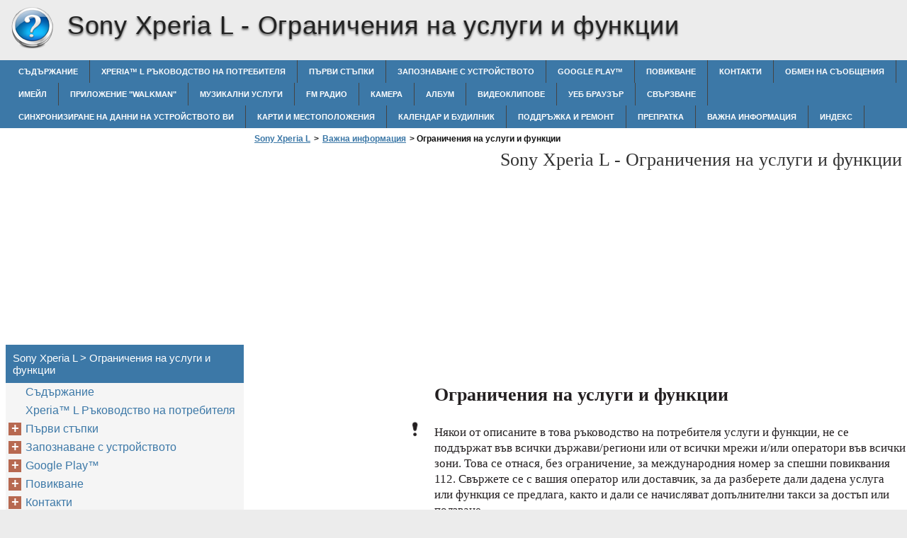

--- FILE ---
content_type: text/html
request_url: https://sony-xperia-l.xphonehelp.com/bg/%D0%B2%D0%B0%D0%B6%D0%BD%D0%B0-%D0%B8%D0%BD%D1%84%D0%BE%D1%80%D0%BC%D0%B0%D1%86%D0%B8%D1%8F/%D0%BE%D0%B3%D1%80%D0%B0%D0%BD%D0%B8%D1%87%D0%B5%D0%BD%D0%B8%D1%8F-%D0%BD%D0%B0-%D1%83%D1%81%D0%BB%D1%83%D0%B3%D0%B8-%D0%B8-%D1%84%D1%83%D0%BD%D0%BA%D1%86%D0%B8%D0%B8/
body_size: 9647
content:
<!doctype html><html lang=bg>
<head>
<meta charset=utf-8>
<meta name=viewport content="width=device-width,minimum-scale=1,user-scalable=yes">
<meta name=format-detection content="telephone=no">
<link rel=icon href=https://i.xphonehelp.com/favicon.ico>
<link rel=stylesheet href="https://i.xphonehelp.com/Sony Xperia L/bg/style.min.css">
<link rel=stylesheet href=https://i.xphonehelp.com/style.min.css>
<title>Ограничения на услуги и функции - Sony Xperia L</title>
<meta name=description content="Ограничения на услуги и функции Някои от описаните в това ръководство на потребителя услуги и функции, не сеподдържат във всички държави/региони или от всички мрежи и/или оператори във всичкизони. Това се отнася, без ограничение, за международния номер за спешни повиквания112. Свържете се с вашия оператор или доставчик, за да разберете дали дадена услугаили функция се">
<meta name=robots content="max-image-preview:large">
<link rel=canonical href=https://sony-xperia-l.xphonehelp.com/bg/%d0%b2%d0%b0%d0%b6%d0%bd%d0%b0-%d0%b8%d0%bd%d1%84%d0%be%d1%80%d0%bc%d0%b0%d1%86%d0%b8%d1%8f/%d0%be%d0%b3%d1%80%d0%b0%d0%bd%d0%b8%d1%87%d0%b5%d0%bd%d0%b8%d1%8f-%d0%bd%d0%b0-%d1%83%d1%81%d0%bb%d1%83%d0%b3%d0%b8-%d0%b8-%d1%84%d1%83%d0%bd%d0%ba%d1%86%d0%b8%d0%b8/>
<meta property="og:locale" content="en_US">
<meta property="og:site_name" content="Sony Xperia L - Sony Xperia L help documents in multiple languages in a single place">
<meta property="og:type" content="article">
<meta property="og:title" content="Ограничения на услуги и функции - Sony Xperia L">
<meta property="og:description" content="Ограничения на услуги и функции Някои от описаните в това ръководство на потребителя услуги и функции, не сеподдържат във всички държави/региони или от всички мрежи и/или оператори във всичкизони. Това се отнася, без ограничение, за международния номер за спешни повиквания112. Свържете се с вашия оператор или доставчик, за да разберете дали дадена услугаили функция се">
<meta property="og:url" content="https://sony-xperia-l.xphonehelp.com/bg/%d0%b2%d0%b0%d0%b6%d0%bd%d0%b0-%d0%b8%d0%bd%d1%84%d0%be%d1%80%d0%bc%d0%b0%d1%86%d0%b8%d1%8f/%d0%be%d0%b3%d1%80%d0%b0%d0%bd%d0%b8%d1%87%d0%b5%d0%bd%d0%b8%d1%8f-%d0%bd%d0%b0-%d1%83%d1%81%d0%bb%d1%83%d0%b3%d0%b8-%d0%b8-%d1%84%d1%83%d0%bd%d0%ba%d1%86%d0%b8%d0%b8/">
<meta property="article:published_time" content="2017-05-01T09:39:08+00:00">
<meta property="article:modified_time" content="2017-05-01T09:39:08+00:00">
<meta name=twitter:card content="summary">
<meta name=twitter:title content="Ограничения на услуги и функции - Sony Xperia L">
<meta name=twitter:description content="Ограничения на услуги и функции Някои от описаните в това ръководство на потребителя услуги и функции, не сеподдържат във всички държави/региони или от всички мрежи и/или оператори във всичкизони. Това се отнася, без ограничение, за международния номер за спешни повиквания112. Свържете се с вашия оператор или доставчик, за да разберете дали дадена услугаили функция се">
<script type=application/ld+json class=aioseo-schema>
			{"@context":"https:\/\/schema.org","@graph":[{"@type":"WebSite","@id":"https:\/\/sony-xperia-l.xphonehelp.com\/#website","url":"https:\/\/sony-xperia-l.xphonehelp.com\/","name":"Sony Xperia L","description":"Sony Xperia L help documents in multiple languages in a single place","inLanguage":"en-US","publisher":{"@id":"https:\/\/sony-xperia-l.xphonehelp.com\/#organization"}},{"@type":"Organization","@id":"https:\/\/sony-xperia-l.xphonehelp.com\/#organization","name":"Sony Xperia L","url":"https:\/\/sony-xperia-l.xphonehelp.com\/"},{"@type":"BreadcrumbList","@id":"https:\/\/sony-xperia-l.xphonehelp.com\/bg\/%d0%b2%d0%b0%d0%b6%d0%bd%d0%b0-%d0%b8%d0%bd%d1%84%d0%be%d1%80%d0%bc%d0%b0%d1%86%d0%b8%d1%8f\/%d0%be%d0%b3%d1%80%d0%b0%d0%bd%d0%b8%d1%87%d0%b5%d0%bd%d0%b8%d1%8f-%d0%bd%d0%b0-%d1%83%d1%81%d0%bb%d1%83%d0%b3%d0%b8-%d0%b8-%d1%84%d1%83%d0%bd%d0%ba%d1%86%d0%b8%d0%b8\/#breadcrumblist","itemListElement":[{"@type":"ListItem","@id":"https:\/\/sony-xperia-l.xphonehelp.com\/#listItem","position":1,"item":{"@type":"WebPage","@id":"https:\/\/sony-xperia-l.xphonehelp.com\/","name":"Home","description":"User guide Xperia \u2122 L C2105\/C2104","url":"https:\/\/sony-xperia-l.xphonehelp.com\/"},"nextItem":"https:\/\/sony-xperia-l.xphonehelp.com\/bg\/#listItem"},{"@type":"ListItem","@id":"https:\/\/sony-xperia-l.xphonehelp.com\/bg\/#listItem","position":2,"item":{"@type":"WebPage","@id":"https:\/\/sony-xperia-l.xphonehelp.com\/bg\/","name":"bg","description":"\u0420\u044a\u043a\u043e\u0432\u043e\u0434\u0441\u0442\u0432\u043e \u0437\u0430 \u043f\u043e\u0442\u0440\u0435\u0431\u0438\u0442\u0435\u043b\u044f Xperia \u2122 L C2105\/C2104","url":"https:\/\/sony-xperia-l.xphonehelp.com\/bg\/"},"nextItem":"https:\/\/sony-xperia-l.xphonehelp.com\/bg\/%d0%b2%d0%b0%d0%b6%d0%bd%d0%b0-%d0%b8%d0%bd%d1%84%d0%be%d1%80%d0%bc%d0%b0%d1%86%d0%b8%d1%8f\/#listItem","previousItem":"https:\/\/sony-xperia-l.xphonehelp.com\/#listItem"},{"@type":"ListItem","@id":"https:\/\/sony-xperia-l.xphonehelp.com\/bg\/%d0%b2%d0%b0%d0%b6%d0%bd%d0%b0-%d0%b8%d0%bd%d1%84%d0%be%d1%80%d0%bc%d0%b0%d1%86%d0%b8%d1%8f\/#listItem","position":3,"item":{"@type":"WebPage","@id":"https:\/\/sony-xperia-l.xphonehelp.com\/bg\/%d0%b2%d0%b0%d0%b6%d0%bd%d0%b0-%d0%b8%d0%bd%d1%84%d0%be%d1%80%d0%bc%d0%b0%d1%86%d0%b8%d1%8f\/","name":"\u0412\u0430\u0436\u043d\u0430 \u0438\u043d\u0444\u043e\u0440\u043c\u0430\u0446\u0438\u044f","description":"\u0412\u0430\u0436\u043d\u0430 \u0438\u043d\u0444\u043e\u0440\u043c\u0430\u0446\u0438\u044f","url":"https:\/\/sony-xperia-l.xphonehelp.com\/bg\/%d0%b2%d0%b0%d0%b6%d0%bd%d0%b0-%d0%b8%d0%bd%d1%84%d0%be%d1%80%d0%bc%d0%b0%d1%86%d0%b8%d1%8f\/"},"nextItem":"https:\/\/sony-xperia-l.xphonehelp.com\/bg\/%d0%b2%d0%b0%d0%b6%d0%bd%d0%b0-%d0%b8%d0%bd%d1%84%d0%be%d1%80%d0%bc%d0%b0%d1%86%d0%b8%d1%8f\/%d0%be%d0%b3%d1%80%d0%b0%d0%bd%d0%b8%d1%87%d0%b5%d0%bd%d0%b8%d1%8f-%d0%bd%d0%b0-%d1%83%d1%81%d0%bb%d1%83%d0%b3%d0%b8-%d0%b8-%d1%84%d1%83%d0%bd%d0%ba%d1%86%d0%b8%d0%b8\/#listItem","previousItem":"https:\/\/sony-xperia-l.xphonehelp.com\/bg\/#listItem"},{"@type":"ListItem","@id":"https:\/\/sony-xperia-l.xphonehelp.com\/bg\/%d0%b2%d0%b0%d0%b6%d0%bd%d0%b0-%d0%b8%d0%bd%d1%84%d0%be%d1%80%d0%bc%d0%b0%d1%86%d0%b8%d1%8f\/%d0%be%d0%b3%d1%80%d0%b0%d0%bd%d0%b8%d1%87%d0%b5%d0%bd%d0%b8%d1%8f-%d0%bd%d0%b0-%d1%83%d1%81%d0%bb%d1%83%d0%b3%d0%b8-%d0%b8-%d1%84%d1%83%d0%bd%d0%ba%d1%86%d0%b8%d0%b8\/#listItem","position":4,"item":{"@type":"WebPage","@id":"https:\/\/sony-xperia-l.xphonehelp.com\/bg\/%d0%b2%d0%b0%d0%b6%d0%bd%d0%b0-%d0%b8%d0%bd%d1%84%d0%be%d1%80%d0%bc%d0%b0%d1%86%d0%b8%d1%8f\/%d0%be%d0%b3%d1%80%d0%b0%d0%bd%d0%b8%d1%87%d0%b5%d0%bd%d0%b8%d1%8f-%d0%bd%d0%b0-%d1%83%d1%81%d0%bb%d1%83%d0%b3%d0%b8-%d0%b8-%d1%84%d1%83%d0%bd%d0%ba%d1%86%d0%b8%d0%b8\/","name":"\u041e\u0433\u0440\u0430\u043d\u0438\u0447\u0435\u043d\u0438\u044f \u043d\u0430 \u0443\u0441\u043b\u0443\u0433\u0438 \u0438 \u0444\u0443\u043d\u043a\u0446\u0438\u0438","description":"\u041e\u0433\u0440\u0430\u043d\u0438\u0447\u0435\u043d\u0438\u044f \u043d\u0430 \u0443\u0441\u043b\u0443\u0433\u0438 \u0438 \u0444\u0443\u043d\u043a\u0446\u0438\u0438 \u041d\u044f\u043a\u043e\u0438 \u043e\u0442 \u043e\u043f\u0438\u0441\u0430\u043d\u0438\u0442\u0435 \u0432 \u0442\u043e\u0432\u0430 \u0440\u044a\u043a\u043e\u0432\u043e\u0434\u0441\u0442\u0432\u043e \u043d\u0430 \u043f\u043e\u0442\u0440\u0435\u0431\u0438\u0442\u0435\u043b\u044f \u0443\u0441\u043b\u0443\u0433\u0438 \u0438 \u0444\u0443\u043d\u043a\u0446\u0438\u0438, \u043d\u0435 \u0441\u0435\u043f\u043e\u0434\u0434\u044a\u0440\u0436\u0430\u0442 \u0432\u044a\u0432 \u0432\u0441\u0438\u0447\u043a\u0438 \u0434\u044a\u0440\u0436\u0430\u0432\u0438\/\u0440\u0435\u0433\u0438\u043e\u043d\u0438 \u0438\u043b\u0438 \u043e\u0442 \u0432\u0441\u0438\u0447\u043a\u0438 \u043c\u0440\u0435\u0436\u0438 \u0438\/\u0438\u043b\u0438 \u043e\u043f\u0435\u0440\u0430\u0442\u043e\u0440\u0438 \u0432\u044a\u0432 \u0432\u0441\u0438\u0447\u043a\u0438\u0437\u043e\u043d\u0438. \u0422\u043e\u0432\u0430 \u0441\u0435 \u043e\u0442\u043d\u0430\u0441\u044f, \u0431\u0435\u0437 \u043e\u0433\u0440\u0430\u043d\u0438\u0447\u0435\u043d\u0438\u0435, \u0437\u0430 \u043c\u0435\u0436\u0434\u0443\u043d\u0430\u0440\u043e\u0434\u043d\u0438\u044f \u043d\u043e\u043c\u0435\u0440 \u0437\u0430 \u0441\u043f\u0435\u0448\u043d\u0438 \u043f\u043e\u0432\u0438\u043a\u0432\u0430\u043d\u0438\u044f112. \u0421\u0432\u044a\u0440\u0436\u0435\u0442\u0435 \u0441\u0435 \u0441 \u0432\u0430\u0448\u0438\u044f \u043e\u043f\u0435\u0440\u0430\u0442\u043e\u0440 \u0438\u043b\u0438 \u0434\u043e\u0441\u0442\u0430\u0432\u0447\u0438\u043a, \u0437\u0430 \u0434\u0430 \u0440\u0430\u0437\u0431\u0435\u0440\u0435\u0442\u0435 \u0434\u0430\u043b\u0438 \u0434\u0430\u0434\u0435\u043d\u0430 \u0443\u0441\u043b\u0443\u0433\u0430\u0438\u043b\u0438 \u0444\u0443\u043d\u043a\u0446\u0438\u044f \u0441\u0435","url":"https:\/\/sony-xperia-l.xphonehelp.com\/bg\/%d0%b2%d0%b0%d0%b6%d0%bd%d0%b0-%d0%b8%d0%bd%d1%84%d0%be%d1%80%d0%bc%d0%b0%d1%86%d0%b8%d1%8f\/%d0%be%d0%b3%d1%80%d0%b0%d0%bd%d0%b8%d1%87%d0%b5%d0%bd%d0%b8%d1%8f-%d0%bd%d0%b0-%d1%83%d1%81%d0%bb%d1%83%d0%b3%d0%b8-%d0%b8-%d1%84%d1%83%d0%bd%d0%ba%d1%86%d0%b8%d0%b8\/"},"previousItem":"https:\/\/sony-xperia-l.xphonehelp.com\/bg\/%d0%b2%d0%b0%d0%b6%d0%bd%d0%b0-%d0%b8%d0%bd%d1%84%d0%be%d1%80%d0%bc%d0%b0%d1%86%d0%b8%d1%8f\/#listItem"}]},{"@type":"WebPage","@id":"https:\/\/sony-xperia-l.xphonehelp.com\/bg\/%d0%b2%d0%b0%d0%b6%d0%bd%d0%b0-%d0%b8%d0%bd%d1%84%d0%be%d1%80%d0%bc%d0%b0%d1%86%d0%b8%d1%8f\/%d0%be%d0%b3%d1%80%d0%b0%d0%bd%d0%b8%d1%87%d0%b5%d0%bd%d0%b8%d1%8f-%d0%bd%d0%b0-%d1%83%d1%81%d0%bb%d1%83%d0%b3%d0%b8-%d0%b8-%d1%84%d1%83%d0%bd%d0%ba%d1%86%d0%b8%d0%b8\/#webpage","url":"https:\/\/sony-xperia-l.xphonehelp.com\/bg\/%d0%b2%d0%b0%d0%b6%d0%bd%d0%b0-%d0%b8%d0%bd%d1%84%d0%be%d1%80%d0%bc%d0%b0%d1%86%d0%b8%d1%8f\/%d0%be%d0%b3%d1%80%d0%b0%d0%bd%d0%b8%d1%87%d0%b5%d0%bd%d0%b8%d1%8f-%d0%bd%d0%b0-%d1%83%d1%81%d0%bb%d1%83%d0%b3%d0%b8-%d0%b8-%d1%84%d1%83%d0%bd%d0%ba%d1%86%d0%b8%d0%b8\/","name":"\u041e\u0433\u0440\u0430\u043d\u0438\u0447\u0435\u043d\u0438\u044f \u043d\u0430 \u0443\u0441\u043b\u0443\u0433\u0438 \u0438 \u0444\u0443\u043d\u043a\u0446\u0438\u0438 - Sony Xperia L","description":"\u041e\u0433\u0440\u0430\u043d\u0438\u0447\u0435\u043d\u0438\u044f \u043d\u0430 \u0443\u0441\u043b\u0443\u0433\u0438 \u0438 \u0444\u0443\u043d\u043a\u0446\u0438\u0438 \u041d\u044f\u043a\u043e\u0438 \u043e\u0442 \u043e\u043f\u0438\u0441\u0430\u043d\u0438\u0442\u0435 \u0432 \u0442\u043e\u0432\u0430 \u0440\u044a\u043a\u043e\u0432\u043e\u0434\u0441\u0442\u0432\u043e \u043d\u0430 \u043f\u043e\u0442\u0440\u0435\u0431\u0438\u0442\u0435\u043b\u044f \u0443\u0441\u043b\u0443\u0433\u0438 \u0438 \u0444\u0443\u043d\u043a\u0446\u0438\u0438, \u043d\u0435 \u0441\u0435\u043f\u043e\u0434\u0434\u044a\u0440\u0436\u0430\u0442 \u0432\u044a\u0432 \u0432\u0441\u0438\u0447\u043a\u0438 \u0434\u044a\u0440\u0436\u0430\u0432\u0438\/\u0440\u0435\u0433\u0438\u043e\u043d\u0438 \u0438\u043b\u0438 \u043e\u0442 \u0432\u0441\u0438\u0447\u043a\u0438 \u043c\u0440\u0435\u0436\u0438 \u0438\/\u0438\u043b\u0438 \u043e\u043f\u0435\u0440\u0430\u0442\u043e\u0440\u0438 \u0432\u044a\u0432 \u0432\u0441\u0438\u0447\u043a\u0438\u0437\u043e\u043d\u0438. \u0422\u043e\u0432\u0430 \u0441\u0435 \u043e\u0442\u043d\u0430\u0441\u044f, \u0431\u0435\u0437 \u043e\u0433\u0440\u0430\u043d\u0438\u0447\u0435\u043d\u0438\u0435, \u0437\u0430 \u043c\u0435\u0436\u0434\u0443\u043d\u0430\u0440\u043e\u0434\u043d\u0438\u044f \u043d\u043e\u043c\u0435\u0440 \u0437\u0430 \u0441\u043f\u0435\u0448\u043d\u0438 \u043f\u043e\u0432\u0438\u043a\u0432\u0430\u043d\u0438\u044f112. \u0421\u0432\u044a\u0440\u0436\u0435\u0442\u0435 \u0441\u0435 \u0441 \u0432\u0430\u0448\u0438\u044f \u043e\u043f\u0435\u0440\u0430\u0442\u043e\u0440 \u0438\u043b\u0438 \u0434\u043e\u0441\u0442\u0430\u0432\u0447\u0438\u043a, \u0437\u0430 \u0434\u0430 \u0440\u0430\u0437\u0431\u0435\u0440\u0435\u0442\u0435 \u0434\u0430\u043b\u0438 \u0434\u0430\u0434\u0435\u043d\u0430 \u0443\u0441\u043b\u0443\u0433\u0430\u0438\u043b\u0438 \u0444\u0443\u043d\u043a\u0446\u0438\u044f \u0441\u0435","inLanguage":"en-US","isPartOf":{"@id":"https:\/\/sony-xperia-l.xphonehelp.com\/#website"},"breadcrumb":{"@id":"https:\/\/sony-xperia-l.xphonehelp.com\/bg\/%d0%b2%d0%b0%d0%b6%d0%bd%d0%b0-%d0%b8%d0%bd%d1%84%d0%be%d1%80%d0%bc%d0%b0%d1%86%d0%b8%d1%8f\/%d0%be%d0%b3%d1%80%d0%b0%d0%bd%d0%b8%d1%87%d0%b5%d0%bd%d0%b8%d1%8f-%d0%bd%d0%b0-%d1%83%d1%81%d0%bb%d1%83%d0%b3%d0%b8-%d0%b8-%d1%84%d1%83%d0%bd%d0%ba%d1%86%d0%b8%d0%b8\/#breadcrumblist"},"datePublished":"2017-05-01T09:39:08+00:00","dateModified":"2017-05-01T09:39:08+00:00"}]}
		</script>
<link rel=dns-prefetch href=//s.w.org>
<link rel=stylesheet id=wp-block-library-css href="https://sony-xperia-l.xphonehelp.com/wp-includes/css/dist/block-library/style.min.css?ver=5.9.2" media=all>
<style id=global-styles-inline-css>body{--wp--preset--color--black:#000000;--wp--preset--color--cyan-bluish-gray:#abb8c3;--wp--preset--color--white:#ffffff;--wp--preset--color--pale-pink:#f78da7;--wp--preset--color--vivid-red:#cf2e2e;--wp--preset--color--luminous-vivid-orange:#ff6900;--wp--preset--color--luminous-vivid-amber:#fcb900;--wp--preset--color--light-green-cyan:#7bdcb5;--wp--preset--color--vivid-green-cyan:#00d084;--wp--preset--color--pale-cyan-blue:#8ed1fc;--wp--preset--color--vivid-cyan-blue:#0693e3;--wp--preset--color--vivid-purple:#9b51e0;--wp--preset--gradient--vivid-cyan-blue-to-vivid-purple:linear-gradient(135deg,rgba(6,147,227,1) 0%,rgb(155,81,224) 100%);--wp--preset--gradient--light-green-cyan-to-vivid-green-cyan:linear-gradient(135deg,rgb(122,220,180) 0%,rgb(0,208,130) 100%);--wp--preset--gradient--luminous-vivid-amber-to-luminous-vivid-orange:linear-gradient(135deg,rgba(252,185,0,1) 0%,rgba(255,105,0,1) 100%);--wp--preset--gradient--luminous-vivid-orange-to-vivid-red:linear-gradient(135deg,rgba(255,105,0,1) 0%,rgb(207,46,46) 100%);--wp--preset--gradient--very-light-gray-to-cyan-bluish-gray:linear-gradient(135deg,rgb(238,238,238) 0%,rgb(169,184,195) 100%);--wp--preset--gradient--cool-to-warm-spectrum:linear-gradient(135deg,rgb(74,234,220) 0%,rgb(151,120,209) 20%,rgb(207,42,186) 40%,rgb(238,44,130) 60%,rgb(251,105,98) 80%,rgb(254,248,76) 100%);--wp--preset--gradient--blush-light-purple:linear-gradient(135deg,rgb(255,206,236) 0%,rgb(152,150,240) 100%);--wp--preset--gradient--blush-bordeaux:linear-gradient(135deg,rgb(254,205,165) 0%,rgb(254,45,45) 50%,rgb(107,0,62) 100%);--wp--preset--gradient--luminous-dusk:linear-gradient(135deg,rgb(255,203,112) 0%,rgb(199,81,192) 50%,rgb(65,88,208) 100%);--wp--preset--gradient--pale-ocean:linear-gradient(135deg,rgb(255,245,203) 0%,rgb(182,227,212) 50%,rgb(51,167,181) 100%);--wp--preset--gradient--electric-grass:linear-gradient(135deg,rgb(202,248,128) 0%,rgb(113,206,126) 100%);--wp--preset--gradient--midnight:linear-gradient(135deg,rgb(2,3,129) 0%,rgb(40,116,252) 100%);--wp--preset--duotone--dark-grayscale:url('#wp-duotone-dark-grayscale');--wp--preset--duotone--grayscale:url('#wp-duotone-grayscale');--wp--preset--duotone--purple-yellow:url('#wp-duotone-purple-yellow');--wp--preset--duotone--blue-red:url('#wp-duotone-blue-red');--wp--preset--duotone--midnight:url('#wp-duotone-midnight');--wp--preset--duotone--magenta-yellow:url('#wp-duotone-magenta-yellow');--wp--preset--duotone--purple-green:url('#wp-duotone-purple-green');--wp--preset--duotone--blue-orange:url('#wp-duotone-blue-orange');--wp--preset--font-size--small:13px;--wp--preset--font-size--medium:20px;--wp--preset--font-size--large:36px;--wp--preset--font-size--x-large:42px}.has-black-color{color:var(--wp--preset--color--black)!important}.has-cyan-bluish-gray-color{color:var(--wp--preset--color--cyan-bluish-gray)!important}.has-white-color{color:var(--wp--preset--color--white)!important}.has-pale-pink-color{color:var(--wp--preset--color--pale-pink)!important}.has-vivid-red-color{color:var(--wp--preset--color--vivid-red)!important}.has-luminous-vivid-orange-color{color:var(--wp--preset--color--luminous-vivid-orange)!important}.has-luminous-vivid-amber-color{color:var(--wp--preset--color--luminous-vivid-amber)!important}.has-light-green-cyan-color{color:var(--wp--preset--color--light-green-cyan)!important}.has-vivid-green-cyan-color{color:var(--wp--preset--color--vivid-green-cyan)!important}.has-pale-cyan-blue-color{color:var(--wp--preset--color--pale-cyan-blue)!important}.has-vivid-cyan-blue-color{color:var(--wp--preset--color--vivid-cyan-blue)!important}.has-vivid-purple-color{color:var(--wp--preset--color--vivid-purple)!important}.has-black-background-color{background-color:var(--wp--preset--color--black)!important}.has-cyan-bluish-gray-background-color{background-color:var(--wp--preset--color--cyan-bluish-gray)!important}.has-white-background-color{background-color:var(--wp--preset--color--white)!important}.has-pale-pink-background-color{background-color:var(--wp--preset--color--pale-pink)!important}.has-vivid-red-background-color{background-color:var(--wp--preset--color--vivid-red)!important}.has-luminous-vivid-orange-background-color{background-color:var(--wp--preset--color--luminous-vivid-orange)!important}.has-luminous-vivid-amber-background-color{background-color:var(--wp--preset--color--luminous-vivid-amber)!important}.has-light-green-cyan-background-color{background-color:var(--wp--preset--color--light-green-cyan)!important}.has-vivid-green-cyan-background-color{background-color:var(--wp--preset--color--vivid-green-cyan)!important}.has-pale-cyan-blue-background-color{background-color:var(--wp--preset--color--pale-cyan-blue)!important}.has-vivid-cyan-blue-background-color{background-color:var(--wp--preset--color--vivid-cyan-blue)!important}.has-vivid-purple-background-color{background-color:var(--wp--preset--color--vivid-purple)!important}.has-black-border-color{border-color:var(--wp--preset--color--black)!important}.has-cyan-bluish-gray-border-color{border-color:var(--wp--preset--color--cyan-bluish-gray)!important}.has-white-border-color{border-color:var(--wp--preset--color--white)!important}.has-pale-pink-border-color{border-color:var(--wp--preset--color--pale-pink)!important}.has-vivid-red-border-color{border-color:var(--wp--preset--color--vivid-red)!important}.has-luminous-vivid-orange-border-color{border-color:var(--wp--preset--color--luminous-vivid-orange)!important}.has-luminous-vivid-amber-border-color{border-color:var(--wp--preset--color--luminous-vivid-amber)!important}.has-light-green-cyan-border-color{border-color:var(--wp--preset--color--light-green-cyan)!important}.has-vivid-green-cyan-border-color{border-color:var(--wp--preset--color--vivid-green-cyan)!important}.has-pale-cyan-blue-border-color{border-color:var(--wp--preset--color--pale-cyan-blue)!important}.has-vivid-cyan-blue-border-color{border-color:var(--wp--preset--color--vivid-cyan-blue)!important}.has-vivid-purple-border-color{border-color:var(--wp--preset--color--vivid-purple)!important}.has-vivid-cyan-blue-to-vivid-purple-gradient-background{background:var(--wp--preset--gradient--vivid-cyan-blue-to-vivid-purple)!important}.has-light-green-cyan-to-vivid-green-cyan-gradient-background{background:var(--wp--preset--gradient--light-green-cyan-to-vivid-green-cyan)!important}.has-luminous-vivid-amber-to-luminous-vivid-orange-gradient-background{background:var(--wp--preset--gradient--luminous-vivid-amber-to-luminous-vivid-orange)!important}.has-luminous-vivid-orange-to-vivid-red-gradient-background{background:var(--wp--preset--gradient--luminous-vivid-orange-to-vivid-red)!important}.has-very-light-gray-to-cyan-bluish-gray-gradient-background{background:var(--wp--preset--gradient--very-light-gray-to-cyan-bluish-gray)!important}.has-cool-to-warm-spectrum-gradient-background{background:var(--wp--preset--gradient--cool-to-warm-spectrum)!important}.has-blush-light-purple-gradient-background{background:var(--wp--preset--gradient--blush-light-purple)!important}.has-blush-bordeaux-gradient-background{background:var(--wp--preset--gradient--blush-bordeaux)!important}.has-luminous-dusk-gradient-background{background:var(--wp--preset--gradient--luminous-dusk)!important}.has-pale-ocean-gradient-background{background:var(--wp--preset--gradient--pale-ocean)!important}.has-electric-grass-gradient-background{background:var(--wp--preset--gradient--electric-grass)!important}.has-midnight-gradient-background{background:var(--wp--preset--gradient--midnight)!important}.has-small-font-size{font-size:var(--wp--preset--font-size--small)!important}.has-medium-font-size{font-size:var(--wp--preset--font-size--medium)!important}.has-large-font-size{font-size:var(--wp--preset--font-size--large)!important}.has-x-large-font-size{font-size:var(--wp--preset--font-size--x-large)!important}</style>
<link rel=https://api.w.org/ href=https://sony-xperia-l.xphonehelp.com/wp-json/><link rel=alternate type=application/json href=https://sony-xperia-l.xphonehelp.com/wp-json/wp/v2/pages/310><script async src=//pagead2.googlesyndication.com/pagead/js/adsbygoogle.js></script>
<script>(adsbygoogle=window.adsbygoogle||[]).push({google_ad_client:"ca-pub-2954789224889944",enable_page_level_ads:!0})</script>
</head>
<body>
<script>(function(a,e,f,g,b,c,d){a.GoogleAnalyticsObject=b,a[b]=a[b]||function(){(a[b].q=a[b].q||[]).push(arguments)},a[b].l=1*new Date,c=e.createElement(f),d=e.getElementsByTagName(f)[0],c.async=1,c.src=g,d.parentNode.insertBefore(c,d)})(window,document,'script','https://www.google-analytics.com/analytics.js','ga'),ga('create','UA-72000531-5','auto'),ga('send','pageview')</script><div id=wrapper>
<div id=head class=clearfloat>
<div class=clearfloat>
<a href=/bg hreflang=bg title="Sony Xperia L" id=logo style=background:url(https://i.xphonehelp.com/help_logo.png)>Sony Xperia L</a>
<div id=tagline><h1>Sony Xperia L - <span class=tag2>Ограничения на услуги и функции</span></h1></div>
<div class=right>
</div>
</div>
<div id=navtop><div id=navleft></div><div id=navright></div></div>
<div id=navbar class=clearfloat>
<ul id=page-bar class="left clearfloat">
<li class=page_item><a href=/bg/%d1%81%d1%8a%d0%b4%d1%8a%d1%80%d0%b6%d0%b0%d0%bd%d0%b8%d0%b5/ title=Съдържание>Съдържание</a>
<li class=page_item><a href=/bg/xperia-l-%d1%80%d1%8a%d0%ba%d0%be%d0%b2%d0%be%d0%b4%d1%81%d1%82%d0%b2%d0%be-%d0%bd%d0%b0-%d0%bf%d0%be%d1%82%d1%80%d0%b5%d0%b1%d0%b8%d1%82%d0%b5%d0%bb%d1%8f/ title="Xperia™‎ L Ръководство на потребителя">Xperia™‎ L Ръководство на потребителя</a>
<li class=page_item><a href=/bg/%d0%bf%d1%8a%d1%80%d0%b2%d0%b8-%d1%81%d1%82%d1%8a%d0%bf%d0%ba%d0%b8/ title="Първи стъпки">Първи стъпки</a>
<li class=page_item><a href=/bg/%d0%b7%d0%b0%d0%bf%d0%be%d0%b7%d0%bd%d0%b0%d0%b2%d0%b0%d0%bd%d0%b5-%d1%81-%d1%83%d1%81%d1%82%d1%80%d0%be%d0%b9%d1%81%d1%82%d0%b2%d0%be%d1%82%d0%be/ title="Запознаване с устройството">Запознаване с устройството</a>
<li class=page_item><a href=/bg/google-play/ title="Google Play™‎">Google Play™‎</a>
<li class=page_item><a href=/bg/%d0%bf%d0%be%d0%b2%d0%b8%d0%ba%d0%b2%d0%b0%d0%bd%d0%b5/ title=Повикване>Повикване</a>
<li class=page_item><a href=/bg/%d0%ba%d0%be%d0%bd%d1%82%d0%b0%d0%ba%d1%82%d0%b8/ title=Контакти>Контакти</a>
<li class=page_item><a href=/bg/%d0%be%d0%b1%d0%bc%d0%b5%d0%bd-%d0%bd%d0%b0-%d1%81%d1%8a%d0%be%d0%b1%d1%89%d0%b5%d0%bd%d0%b8%d1%8f/ title="Обмен на съобщения">Обмен на съобщения</a>
<li class=page_item><a href=/bg/%d0%b8%d0%bc%d0%b5%d0%b9%d0%bb/ title=Имейл>Имейл</a>
<li class=page_item><a href=/bg/%d0%bf%d1%80%d0%b8%d0%bb%d0%be%d0%b6%d0%b5%d0%bd%d0%b8%d0%b5-walkman/ title='приложение "WALKMAN"'>приложение "WALKMAN"</a>
<li class=page_item><a href=/bg/%d0%bc%d1%83%d0%b7%d0%b8%d0%ba%d0%b0%d0%bb%d0%bd%d0%b8-%d1%83%d1%81%d0%bb%d1%83%d0%b3%d0%b8/ title="Музикални услуги">Музикални услуги</a>
<li class=page_item><a href=/bg/fm-%d1%80%d0%b0%d0%b4%d0%b8%d0%be/ title="FM радио">FM радио</a>
<li class=page_item><a href=/bg/%d0%ba%d0%b0%d0%bc%d0%b5%d1%80%d0%b0/ title=Камера>Камера</a>
<li class=page_item><a href=/bg/%d0%b0%d0%bb%d0%b1%d1%83%d0%bc/ title=Албум>Албум</a>
<li class=page_item><a href=/bg/%d0%b2%d0%b8%d0%b4%d0%b5%d0%be%d0%ba%d0%bb%d0%b8%d0%bf%d0%be%d0%b2%d0%b5/ title=Видеоклипове>Видеоклипове</a>
<li class=page_item><a href=/bg/%d1%83%d0%b5%d0%b1-%d0%b1%d1%80%d0%b0%d1%83%d0%b7%d1%8a%d1%80/ title="Уеб браузър">Уеб браузър</a>
<li class=page_item><a href=/bg/%d1%81%d0%b2%d1%8a%d1%80%d0%b7%d0%b2%d0%b0%d0%bd%d0%b5/ title=Свързване>Свързване</a>
<li class=page_item><a href=/bg/%d1%81%d0%b8%d0%bd%d1%85%d1%80%d0%be%d0%bd%d0%b8%d0%b7%d0%b8%d1%80%d0%b0%d0%bd%d0%b5-%d0%bd%d0%b0-%d0%b4%d0%b0%d0%bd%d0%bd%d0%b8-%d0%bd%d0%b0-%d1%83%d1%81%d1%82%d1%80%d0%be%d0%b9%d1%81%d1%82%d0%b2%d0/ title="Синхронизиране на данни на устройството ви">Синхронизиране на данни на устройството ви</a>
<li class=page_item><a href=/bg/%d0%ba%d0%b0%d1%80%d1%82%d0%b8-%d0%b8-%d0%bc%d0%b5%d1%81%d1%82%d0%be%d0%bf%d0%be%d0%bb%d0%be%d0%b6%d0%b5%d0%bd%d0%b8%d1%8f/ title="Карти и местоположения">Карти и местоположения</a>
<li class=page_item><a href=/bg/%d0%ba%d0%b0%d0%bb%d0%b5%d0%bd%d0%b4%d0%b0%d1%80-%d0%b8-%d0%b1%d1%83%d0%b4%d0%b8%d0%bb%d0%bd%d0%b8%d0%ba/ title="Календар и будилник">Календар и будилник</a>
<li class=page_item><a href=/bg/%d0%bf%d0%be%d0%b4%d0%b4%d1%80%d1%8a%d0%b6%d0%ba%d0%b0-%d0%b8-%d1%80%d0%b5%d0%bc%d0%be%d0%bd%d1%82/ title="Поддръжка и ремонт">Поддръжка и ремонт</a>
<li class=page_item><a href=/bg/%d0%bf%d1%80%d0%b5%d0%bf%d1%80%d0%b0%d1%82%d0%ba%d0%b0/ title=Препратка>Препратка</a>
<li class=page_item><a href=/bg/%d0%b2%d0%b0%d0%b6%d0%bd%d0%b0-%d0%b8%d0%bd%d1%84%d0%be%d1%80%d0%bc%d0%b0%d1%86%d0%b8%d1%8f/ title="Важна информация">Важна информация</a>
<li class=page_item><a href=/bg/%d0%b8%d0%bd%d0%b4%d0%b5%d0%ba%d1%81/ title=Индекс>Индекс</a>
</ul>
</div>
</div>
<div class="container clearfloat"><div id=contwrapper>
<ul id=breadcrumbs><li><a href=https://sony-xperia-l.xphonehelp.com/bg/>Sony Xperia L</a><li>><li><a href=https://sony-xperia-l.xphonehelp.com/bg/%d0%b2%d0%b0%d0%b6%d0%bd%d0%b0-%d0%b8%d0%bd%d1%84%d0%be%d1%80%d0%bc%d0%b0%d1%86%d0%b8%d1%8f/>Важна информация</a><li>><li class=current>&nbsp;Ограничения на услуги и функции</ul><div class=adcontent>
<script async src=//pagead2.googlesyndication.com/pagead/js/adsbygoogle.js></script>
<ins class=adsbygoogle style=display:block data-ad-client=ca-pub-2954789224889944 data-ad-slot=4705776441 data-ad-format=auto></ins>
<script>(adsbygoogle=window.adsbygoogle||[]).push({})</script></div>
<h2>Sony Xperia L - <span class=tag2>Ограничения на услуги и функции</span></h2>
<div id=content>
<div class=post id=post_310>
<div class="entry clearfloat">
<div class=clearfix></div>
<div id=pdfcont class=clearfix>
<div class=chapter><div id=page125-div style=width:1309px;height:372px class="prel oh">
<img width=1309 height=1852 src="https://i.xphonehelp.com/Sony Xperia L/bg/Sony Xperia L_bg125.png" alt="background image" class=pabs style=top:-459px;left:0>
<p style=top:20px;left:249px class="ft125-1 pabs wsnw"><b>Ограничения на услуги и функции</b>
<p style=top:73px;left:249px class="ft125-15 pabs wsnw">Някои от описаните в това ръководство на потребителя услуги и функции, не се<br>поддържат във всички държави/региони или от всички мрежи и/или оператори във всички<br>зони. Това се отнася, без ограничение, за международния номер за спешни повиквания<br>112. Свържете се с вашия оператор или доставчик, за да разберете дали дадена услуга<br>или функция се предлага, както и дали се начисляват допълнителни такси за достъп или<br>ползване.
<p style=top:223px;left:249px class="ft125-6 pabs wsnw">При използването на някои от функциите и приложенията, описани в това ръководство, може да е
<p style=top:248px;left:249px class="ft125-6 pabs wsnw">необходим достъп до интернет. Възможно е да се начислят такси за пренос на данни при
<p style=top:273px;left:249px class="ft125-6 pabs wsnw">свързване на телефона с интернет. За повече информация се свържете с доставчика на
<p style=top:298px;left:249px class="ft125-6 pabs wsnw">безжичната услуга.
</div>
</div></div>
</div>
</div>
</div>
<div class=adbottom>
<script async src=//pagead2.googlesyndication.com/pagead/js/adsbygoogle.js></script>
<ins class=adsbygoogle style=display:block data-ad-client=ca-pub-2954789224889944 data-ad-slot=9135976044 data-ad-format=auto></ins>
<script>(adsbygoogle=window.adsbygoogle||[]).push({})</script></div>
</div>
<div id=sidebar>
<div class=adsidebar>
<script async src=//pagead2.googlesyndication.com/pagead/js/adsbygoogle.js></script>
<ins class=adsbygoogle style=display:block data-ad-client=ca-pub-2954789224889944 data-ad-slot=6182509648 data-ad-format=auto></ins>
<script>(adsbygoogle=window.adsbygoogle||[]).push({})</script></div>
<div id=sidebar-top>
<h3>Sony Xperia L > Ограничения на услуги и функции</h3>
<div id=sidebar-menu>
<ul id=treeview data-curpage=310>
<li><a href=/bg/%d1%81%d1%8a%d0%b4%d1%8a%d1%80%d0%b6%d0%b0%d0%bd%d0%b8%d0%b5/>Съдържание</a>
<li><a href=/bg/xperia-l-%d1%80%d1%8a%d0%ba%d0%be%d0%b2%d0%be%d0%b4%d1%81%d1%82%d0%b2%d0%be-%d0%bd%d0%b0-%d0%bf%d0%be%d1%82%d1%80%d0%b5%d0%b1%d0%b8%d1%82%d0%b5%d0%bb%d1%8f/>Xperia™‎ L Ръководство на потребителя</a>
<li><a href=/bg/%d0%bf%d1%8a%d1%80%d0%b2%d0%b8-%d1%81%d1%82%d1%8a%d0%bf%d0%ba%d0%b8/>Първи стъпки</a>
<ul>
<li><a href=/bg/%d0%bf%d1%8a%d1%80%d0%b2%d0%b8-%d1%81%d1%82%d1%8a%d0%bf%d0%ba%d0%b8/%d0%be%d1%82%d0%bd%d0%be%d1%81%d0%bd%d0%be-%d1%82%d0%be%d0%b2%d0%b0-%d1%80%d1%8a%d0%ba%d0%be%d0%b2%d0%be%d0%b4%d1%81%d1%82%d0%b2%d0%be-%d0%b7%d0%b0-%d0%bf%d0%be%d1%82%d1%80%d0%b5%d0%b1%d0%b8%d1%82%d0/>Относно това ръководство за потребителя</a>
<li><a href=/bg/%d0%bf%d1%8a%d1%80%d0%b2%d0%b8-%d1%81%d1%82%d1%8a%d0%bf%d0%ba%d0%b8/%d0%ba%d0%b0%d0%ba%d0%b2%d0%be-%d0%bf%d1%80%d0%b5%d0%b4%d1%81%d1%82%d0%b0%d0%b2%d0%bb%d1%8f%d0%b2%d0%b0-android/>Какво представлява Android™‎?</a>
<li><a href=/bg/%d0%bf%d1%8a%d1%80%d0%b2%d0%b8-%d1%81%d1%82%d1%8a%d0%bf%d0%ba%d0%b8/%d0%be%d0%b1%d1%89-%d0%bf%d1%80%d0%b5%d0%b3%d0%bb%d0%b5%d0%b4-%d0%bd%d0%b0-%d1%82%d0%b5%d0%bb%d0%b5%d1%84%d0%be%d0%bd%d0%b0/>Общ преглед на телефона</a>
<li><a href=/bg/%d0%bf%d1%8a%d1%80%d0%b2%d0%b8-%d1%81%d1%82%d1%8a%d0%bf%d0%ba%d0%b8/%d1%81%d0%b3%d0%bb%d0%be%d0%b1%d1%8f%d0%b2%d0%b0%d0%bd%d0%b5/>Сглобяване</a>
<li><a href=/bg/%d0%bf%d1%8a%d1%80%d0%b2%d0%b8-%d1%81%d1%82%d1%8a%d0%bf%d0%ba%d0%b8/%d0%b2%d0%ba%d0%bb%d1%8e%d1%87%d0%b2%d0%b0%d0%bd%d0%b5-%d0%b8-%d0%b8%d0%b7%d0%ba%d0%bb%d1%8e%d1%87%d0%b2%d0%b0%d0%bd%d0%b5-%d0%bd%d0%b0-%d1%83%d1%81%d1%82%d1%80%d0%be%d0%b9%d1%81%d1%82%d0%b2%d0%be%d1/>Включване и изключване на устройството</a>
<li><a href=/bg/%d0%bf%d1%8a%d1%80%d0%b2%d0%b8-%d1%81%d1%82%d1%8a%d0%bf%d0%ba%d0%b8/%d0%b7%d0%b0%d0%ba%d0%bb%d1%8e%d1%87%d0%b2%d0%b0%d0%bd%d0%b5-%d0%bd%d0%b0-%d0%b5%d0%ba%d1%80%d0%b0%d0%bd%d0%b0/>Заключване на екрана</a>
<li><a href=/bg/%d0%bf%d1%8a%d1%80%d0%b2%d0%b8-%d1%81%d1%82%d1%8a%d0%bf%d0%ba%d0%b8/%d0%b8%d0%bd%d1%82%d0%b5%d1%80%d0%b0%d0%ba%d1%82%d0%b8%d0%b2%d0%bd%d0%b0-%d0%bd%d0%b0%d1%81%d1%82%d1%80%d0%be%d0%b9%d0%ba%d0%b0/>Интерактивна настройка</a>
<li><a href=/bg/%d0%bf%d1%8a%d1%80%d0%b2%d0%b8-%d1%81%d1%82%d1%8a%d0%bf%d0%ba%d0%b8/%d0%b0%d0%ba%d0%b0%d1%83%d0%bd%d1%82%d0%b8-%d0%b8-%d1%83%d1%81%d0%bb%d1%83%d0%b3%d0%b8/>Акаунти и услуги</a>
</ul>

<li><a href=/bg/%d0%b7%d0%b0%d0%bf%d0%be%d0%b7%d0%bd%d0%b0%d0%b2%d0%b0%d0%bd%d0%b5-%d1%81-%d1%83%d1%81%d1%82%d1%80%d0%be%d0%b9%d1%81%d1%82%d0%b2%d0%be%d1%82%d0%be/>Запознаване с устройството</a>
<ul>
<li><a href=/bg/%d0%b7%d0%b0%d0%bf%d0%be%d0%b7%d0%bd%d0%b0%d0%b2%d0%b0%d0%bd%d0%b5-%d1%81-%d1%83%d1%81%d1%82%d1%80%d0%be%d0%b9%d1%81%d1%82%d0%b2%d0%be%d1%82%d0%be/%d0%b8%d0%b7%d0%bf%d0%be%d0%bb%d0%b7%d0%b2%d0%b0%d0%bd%d0%b5-%d0%bd%d0%b0-%d0%ba%d0%bb%d0%b0%d0%b2%d0%b8%d1%88%d0%b8%d1%82%d0%b5/>Използване на клавишите</a>
<li><a href=/bg/%d0%b7%d0%b0%d0%bf%d0%be%d0%b7%d0%bd%d0%b0%d0%b2%d0%b0%d0%bd%d0%b5-%d1%81-%d1%83%d1%81%d1%82%d1%80%d0%be%d0%b9%d1%81%d1%82%d0%b2%d0%be%d1%82%d0%be/%d0%b1%d0%b0%d1%82%d0%b5%d1%80%d0%b8%d1%8f/>Батерия</a>
<li><a href=/bg/%d0%b7%d0%b0%d0%bf%d0%be%d0%b7%d0%bd%d0%b0%d0%b2%d0%b0%d0%bd%d0%b5-%d1%81-%d1%83%d1%81%d1%82%d1%80%d0%be%d0%b9%d1%81%d1%82%d0%b2%d0%be%d1%82%d0%be/%d0%b8%d0%b7%d0%bf%d0%be%d0%bb%d0%b7%d0%b2%d0%b0%d0%bd%d0%b5-%d0%bd%d0%b0-%d1%81%d0%b5%d0%bd%d0%b7%d0%be%d1%80%d0%bd%d0%b8%d1%8f-%d0%b5%d0%ba%d1%80%d0%b0%d0%bd/>Използване на сензорния екран</a>
<li><a href=/bg/%d0%b7%d0%b0%d0%bf%d0%be%d0%b7%d0%bd%d0%b0%d0%b2%d0%b0%d0%bd%d0%b5-%d1%81-%d1%83%d1%81%d1%82%d1%80%d0%be%d0%b9%d1%81%d1%82%d0%b2%d0%be%d1%82%d0%be/%d0%b8%d0%b7%d0%bf%d0%be%d0%bb%d0%b7%d0%b2%d0%b0%d0%bd%d0%b5-%d0%bd%d0%b0-%d0%b7%d0%b0%d0%ba%d0%bb%d1%8e%d1%87%d0%b5%d0%bd-%d0%b5%d0%ba%d1%80%d0%b0%d0%bd/>Използване на заключен екран</a>
<li><a href=/bg/%d0%b7%d0%b0%d0%bf%d0%be%d0%b7%d0%bd%d0%b0%d0%b2%d0%b0%d0%bd%d0%b5-%d1%81-%d1%83%d1%81%d1%82%d1%80%d0%be%d0%b9%d1%81%d1%82%d0%b2%d0%be%d1%82%d0%be/%d0%bd%d0%b0%d1%87%d0%b0%d0%bb%d0%b5%d0%bd-%d0%b5%d0%ba%d1%80%d0%b0%d0%bd/>Начален екран</a>
<li><a href=/bg/%d0%b7%d0%b0%d0%bf%d0%be%d0%b7%d0%bd%d0%b0%d0%b2%d0%b0%d0%bd%d0%b5-%d1%81-%d1%83%d1%81%d1%82%d1%80%d0%be%d0%b9%d1%81%d1%82%d0%b2%d0%be%d1%82%d0%be/%d0%bf%d1%80%d0%b0%d0%b2%d0%b5%d0%bd%d0%b5-%d0%bd%d0%b0-%d1%81%d0%ba%d1%80%d0%b8%d0%b9%d0%bd%d1%88%d0%be%d1%82/>Правене на скрийншот</a>
<li><a href=/bg/%d0%b7%d0%b0%d0%bf%d0%be%d0%b7%d0%bd%d0%b0%d0%b2%d0%b0%d0%bd%d0%b5-%d1%81-%d1%83%d1%81%d1%82%d1%80%d0%be%d0%b9%d1%81%d1%82%d0%b2%d0%be%d1%82%d0%be/%d0%be%d1%81%d1%8a%d1%89%d0%b5%d1%81%d1%82%d0%b2%d1%8f%d0%b2%d0%b0%d0%bd%d0%b5-%d0%bd%d0%b0-%d0%b4%d0%be%d1%81%d1%82%d1%8a%d0%bf-%d0%b8-%d0%b8%d0%b7%d0%bf%d0%be%d0%bb%d0%b7%d0%b2%d0%b0%d0%bd%d0%b5-%d0/>Осъществяване на достъп и използване на приложения</a>
<li><a href=/bg/%d0%b7%d0%b0%d0%bf%d0%be%d0%b7%d0%bd%d0%b0%d0%b2%d0%b0%d0%bd%d0%b5-%d1%81-%d1%83%d1%81%d1%82%d1%80%d0%be%d0%b9%d1%81%d1%82%d0%b2%d0%be%d1%82%d0%be/%d1%81%d1%8a%d1%81%d1%82%d0%be%d1%8f%d0%bd%d0%b8%d0%b5-%d0%b8-%d1%83%d0%b2%d0%b5%d0%b4%d0%be%d0%bc%d0%bb%d0%b5%d0%bd%d0%b8%d1%8f/>Състояние и уведомления</a>
<li><a href=/bg/%d0%b7%d0%b0%d0%bf%d0%be%d0%b7%d0%bd%d0%b0%d0%b2%d0%b0%d0%bd%d0%b5-%d1%81-%d1%83%d1%81%d1%82%d1%80%d0%be%d0%b9%d1%81%d1%82%d0%b2%d0%be%d1%82%d0%be/%d0%bc%d0%b5%d0%bd%d1%8e-%d0%bd%d0%b0%d1%81%d1%82%d1%80%d0%be%d0%b9%d0%ba%d0%b8/>Меню "Настройки"</a>
<li><a href=/bg/%d0%b7%d0%b0%d0%bf%d0%be%d0%b7%d0%bd%d0%b0%d0%b2%d0%b0%d0%bd%d0%b5-%d1%81-%d1%83%d1%81%d1%82%d1%80%d0%be%d0%b9%d1%81%d1%82%d0%b2%d0%be%d1%82%d0%be/%d0%b2%d1%8a%d0%b2%d0%b5%d0%b6%d0%b4%d0%b0%d0%bd%d0%b5-%d0%bd%d0%b0-%d1%82%d0%b5%d0%ba%d1%81%d1%82/>Въвеждане на текст</a>
<li><a href=/bg/%d0%b7%d0%b0%d0%bf%d0%be%d0%b7%d0%bd%d0%b0%d0%b2%d0%b0%d0%bd%d0%b5-%d1%81-%d1%83%d1%81%d1%82%d1%80%d0%be%d0%b9%d1%81%d1%82%d0%b2%d0%be%d1%82%d0%be/%d0%bf%d0%b5%d1%80%d1%81%d0%be%d0%bd%d0%b0%d0%bb%d0%b8%d0%b7%d0%b8%d1%80%d0%b0%d0%bd%d0%b5-%d0%bd%d0%b0-%d1%83%d1%81%d1%82%d1%80%d0%be%d0%b9%d1%81%d1%82%d0%b2%d0%be%d1%82%d0%be/>Персонализиране на устройството</a>
<li><a href=/bg/%d0%b7%d0%b0%d0%bf%d0%be%d0%b7%d0%bd%d0%b0%d0%b2%d0%b0%d0%bd%d0%b5-%d1%81-%d1%83%d1%81%d1%82%d1%80%d0%be%d0%b9%d1%81%d1%82%d0%b2%d0%be%d1%82%d0%be/%d0%bf%d0%be%d0%b2%d0%b8%d1%88%d0%b0%d0%b2%d0%b0%d0%bd%d0%b5-%d0%bd%d0%b0-%d0%bc%d0%be%d1%89%d0%bd%d0%be%d1%81%d1%82%d1%82%d0%b0-%d0%bd%d0%b0-%d0%b7%d0%b2%d1%83%d0%ba%d0%b0/>Повишаване на мощността на звука</a>
<li><a href=/bg/%d0%b7%d0%b0%d0%bf%d0%be%d0%b7%d0%bd%d0%b0%d0%b2%d0%b0%d0%bd%d0%b5-%d1%81-%d1%83%d1%81%d1%82%d1%80%d0%be%d0%b9%d1%81%d1%82%d0%b2%d0%be%d1%82%d0%be/%d0%bf%d0%b0%d0%bc%d0%b5%d1%82/>Памет</a>
<li><a href=/bg/%d0%b7%d0%b0%d0%bf%d0%be%d0%b7%d0%bd%d0%b0%d0%b2%d0%b0%d0%bd%d0%b5-%d1%81-%d1%83%d1%81%d1%82%d1%80%d0%be%d0%b9%d1%81%d1%82%d0%b2%d0%be%d1%82%d0%be/%d0%b8%d0%b7%d0%bf%d0%be%d0%bb%d0%b7%d0%b2%d0%b0%d0%bd%d0%b5-%d0%bd%d0%b0-%d1%81%d0%bb%d1%83%d1%88%d0%b0%d0%bb%d0%ba%d0%b8-%d1%81-%d0%bc%d0%b8%d0%ba%d1%80%d0%be%d1%84%d0%be%d0%bd/>Използване на слушалки с микрофон</a>
<li><a href=/bg/%d0%b7%d0%b0%d0%bf%d0%be%d0%b7%d0%bd%d0%b0%d0%b2%d0%b0%d0%bd%d0%b5-%d1%81-%d1%83%d1%81%d1%82%d1%80%d0%be%d0%b9%d1%81%d1%82%d0%b2%d0%be%d1%82%d0%be/%d0%bd%d0%b0%d1%81%d1%82%d1%80%d0%be%d0%b9%d0%ba%d0%b8-%d0%b7%d0%b0-%d0%b8%d0%bd%d1%82%d0%b5%d1%80%d0%bd%d0%b5%d1%82-%d0%b8-%d1%81%d1%8a%d0%be%d0%b1%d1%89%d0%b5%d0%bd%d0%b8%d1%8f/>Настройки за интернет и съобщения</a>
<li><a href=/bg/%d0%b7%d0%b0%d0%bf%d0%be%d0%b7%d0%bd%d0%b0%d0%b2%d0%b0%d0%bd%d0%b5-%d1%81-%d1%83%d1%81%d1%82%d1%80%d0%be%d0%b9%d1%81%d1%82%d0%b2%d0%be%d1%82%d0%be/%d0%ba%d0%be%d0%bd%d1%82%d1%80%d0%be%d0%bb-%d0%b2%d1%8a%d1%80%d1%85%d1%83-%d0%b8%d0%b7%d0%bf%d0%be%d0%bb%d0%b7%d0%b2%d0%b0%d0%bd%d0%b5%d1%82%d0%be-%d0%bd%d0%b0-%d0%b4%d0%b0%d0%bd%d0%bd%d0%b8/>Контрол върху използването на данни</a>
<li><a href=/bg/%d0%b7%d0%b0%d0%bf%d0%be%d0%b7%d0%bd%d0%b0%d0%b2%d0%b0%d0%bd%d0%b5-%d1%81-%d1%83%d1%81%d1%82%d1%80%d0%be%d0%b9%d1%81%d1%82%d0%b2%d0%be%d1%82%d0%be/%d0%bd%d0%b0%d1%81%d1%82%d1%80%d0%be%d0%b9%d0%ba%d0%b8-%d0%bd%d0%b0-%d0%bc%d0%be%d0%b1%d0%b8%d0%bb%d0%bd%d0%b0%d1%82%d0%b0-%d0%bc%d1%80%d0%b5%d0%b6%d0%b0/>Настройки на мобилната мрежа</a>
</ul>

<li><a href=/bg/google-play/>Google Play™‎</a>
<ul>
<li><a href=/bg/google-play/%d0%bf%d1%8a%d1%80%d0%b2%d0%b8-%d1%81%d1%82%d1%8a%d0%bf%d0%ba%d0%b8-%d1%81-google-play/>Първи стъпки с Google Play™‎</a>
<li><a href=/bg/google-play/%d0%b8%d0%b7%d1%82%d0%b5%d0%b3%d0%bb%d1%8f%d0%bd%d0%b5-%d0%be%d1%82-google-play/>Изтегляне от Google Play™‎</a>
<li><a href=/bg/google-play/%d0%b8%d0%b7%d1%87%d0%b8%d1%81%d1%82%d0%b2%d0%b0%d0%bd%d0%b5-%d0%bd%d0%b0-%d0%b4%d0%b0%d0%bd%d0%bd%d0%b8%d1%82%d0%b5-%d0%be%d1%82-%d0%bf%d1%80%d0%b8%d0%bb%d0%be%d0%b6%d0%b5%d0%bd%d0%b8%d0%b5/>Изчистване на данните от приложение</a>
<li><a href=/bg/google-play/%d1%80%d0%b0%d0%b7%d1%80%d0%b5%d1%88%d0%b5%d0%bd%d0%b8%d1%8f/>Разрешения</a>
<li><a href=/bg/google-play/%d0%b8%d0%bd%d1%81%d1%82%d0%b0%d0%bb%d0%b8%d1%80%d0%b0%d0%bd%d0%b5-%d0%bd%d0%b0-%d0%bf%d1%80%d0%b8%d0%bb%d0%be%d0%b6%d0%b5%d0%bd%d0%b8%d1%8f-%d0%ba%d0%be%d0%b8%d1%82%d0%be-%d0%bd%d0%b5-%d1%81%d0%b0-/>Инсталиране на приложения, които не са изтеглени от Google Play™‎</a>
</ul>

<li><a href=/bg/%d0%bf%d0%be%d0%b2%d0%b8%d0%ba%d0%b2%d0%b0%d0%bd%d0%b5/>Повикване</a>
<ul>
<li><a href=/bg/%d0%bf%d0%be%d0%b2%d0%b8%d0%ba%d0%b2%d0%b0%d0%bd%d0%b5/%d1%81%d0%bf%d0%b5%d1%88%d0%bd%d0%b8-%d0%bf%d0%be%d0%b2%d0%b8%d0%ba%d0%b2%d0%b0%d0%bd%d0%b8%d1%8f/>Спешни повиквания</a>
<li><a href=/bg/%d0%bf%d0%be%d0%b2%d0%b8%d0%ba%d0%b2%d0%b0%d0%bd%d0%b5/%d0%be%d0%b1%d1%80%d0%b0%d0%b1%d0%be%d1%82%d0%ba%d0%b0-%d0%bd%d0%b0-%d0%bf%d0%be%d0%b2%d0%b8%d0%ba%d0%b2%d0%b0%d0%bd%d0%b8%d1%8f/>Обработка на повиквания</a>
<li><a href=/bg/%d0%bf%d0%be%d0%b2%d0%b8%d0%ba%d0%b2%d0%b0%d0%bd%d0%b5/%d0%b3%d0%bb%d0%b0%d1%81%d0%be%d0%b2%d0%b0-%d0%bf%d0%be%d1%89%d0%b0/>Гласова поща</a>
<li><a href=/bg/%d0%bf%d0%be%d0%b2%d0%b8%d0%ba%d0%b2%d0%b0%d0%bd%d0%b5/%d1%80%d0%b0%d0%b7%d0%b3%d0%be%d0%b2%d0%be%d1%80%d0%b8-%d1%81-%d0%bd%d1%8f%d0%ba%d0%be%d0%bb%d0%ba%d0%be-%d0%b4%d1%83%d1%88%d0%b8/>Разговори с няколко души</a>
<li><a href=/bg/%d0%bf%d0%be%d0%b2%d0%b8%d0%ba%d0%b2%d0%b0%d0%bd%d0%b5/%d0%ba%d0%be%d0%bd%d1%84%d0%b5%d1%80%d0%b5%d0%bd%d1%82%d0%bd%d0%b8-%d1%80%d0%b0%d0%b7%d0%b3%d0%be%d0%b2%d0%be%d1%80%d0%b8/>Конферентни разговори</a>
<li><a href=/bg/%d0%bf%d0%be%d0%b2%d0%b8%d0%ba%d0%b2%d0%b0%d0%bd%d0%b5/%d0%bd%d0%b0%d1%81%d1%82%d1%80%d0%be%d0%b9%d0%ba%d0%b8-%d0%bd%d0%b0-%d0%bf%d0%be%d0%b2%d0%b8%d0%ba%d0%b2%d0%b0%d0%bd%d0%b8%d1%8f%d1%82%d0%b0/>Настройки на повикванията</a>
</ul>

<li><a href=/bg/%d0%ba%d0%be%d0%bd%d1%82%d0%b0%d0%ba%d1%82%d0%b8/>Контакти</a>
<ul>
<li><a href=/bg/%d0%ba%d0%be%d0%bd%d1%82%d0%b0%d0%ba%d1%82%d0%b8/%d0%bf%d1%80%d0%b5%d1%85%d0%b2%d1%8a%d1%80%d0%bb%d1%8f%d0%bd%d0%b5-%d0%bd%d0%b0-%d0%ba%d0%be%d0%bd%d1%82%d0%b0%d0%ba%d1%82%d0%b8-%d0%b2-%d1%83%d1%81%d1%82%d1%80%d0%be%d0%b9%d1%81%d1%82%d0%b2%d0%be%d1/>Прехвърляне на контакти в устройството</a>
<li><a href=/bg/%d0%ba%d0%be%d0%bd%d1%82%d0%b0%d0%ba%d1%82%d0%b8/%d0%bf%d1%80%d0%b5%d1%85%d0%b2%d1%8a%d1%80%d0%bb%d1%8f%d0%bd%d0%b5-%d0%bd%d0%b0-%d0%ba%d0%be%d0%bd%d1%82%d0%b0%d0%ba%d1%82%d0%b8-%d0%b2-%d0%bd%d0%be%d0%b2%d0%be%d1%82%d0%be-%d1%83%d1%81%d1%82%d1%80%d0/>Прехвърляне на контакти в новото устройство</a>
<li><a href=/bg/%d0%ba%d0%be%d0%bd%d1%82%d0%b0%d0%ba%d1%82%d0%b8/%d0%ba%d1%80%d0%b0%d1%82%d1%8a%d0%ba-%d0%bf%d1%80%d0%b5%d0%b3%d0%bb%d0%b5%d0%b4-%d0%bd%d0%b0-%d0%b5%d0%ba%d1%80%d0%b0%d0%bd%d0%b0-%d0%ba%d0%be%d0%bd%d1%82%d0%b0%d0%ba%d1%82%d0%b8/>Кратък преглед на екрана Контакти</a>
<li><a href=/bg/%d0%ba%d0%be%d0%bd%d1%82%d0%b0%d0%ba%d1%82%d0%b8/%d1%83%d0%bf%d1%80%d0%b0%d0%b2%d0%bb%d0%b5%d0%bd%d0%b8%d0%b5-%d0%bd%d0%b0-%d0%ba%d0%be%d0%bd%d1%82%d0%b0%d0%ba%d1%82%d0%b8%d1%82%d0%b5/>Управление на контактите</a>
<li><a href=/bg/%d0%ba%d0%be%d0%bd%d1%82%d0%b0%d0%ba%d1%82%d0%b8/%d0%be%d0%b1%d1%89%d1%83%d0%b2%d0%b0%d0%bd%d0%b5-%d1%81-%d0%ba%d0%be%d0%bd%d1%82%d0%b0%d0%ba%d1%82%d0%b8%d1%82%d0%b5-%d0%b2%d0%b8/>Общуване с контактите ви</a>
<li><a href=/bg/%d0%ba%d0%be%d0%bd%d1%82%d0%b0%d0%ba%d1%82%d0%b8/%d1%81%d0%bf%d0%be%d0%b4%d0%b5%d0%bb%d1%8f%d0%bd%d0%b5-%d0%bd%d0%b0-%d1%81%d0%b2%d0%be%d0%b8%d1%82%d0%b5-%d0%ba%d0%be%d0%bd%d1%82%d0%b0%d0%ba%d1%82%d0%b8/>Споделяне на своите контакти</a>
<li><a href=/bg/%d0%ba%d0%be%d0%bd%d1%82%d0%b0%d0%ba%d1%82%d0%b8/%d1%81%d1%8a%d0%b7%d0%b4%d0%b0%d0%b2%d0%b0%d0%bd%d0%b5-%d0%bd%d0%b0-%d1%80%d0%b5%d0%b7%d0%b5%d1%80%d0%b2%d0%bd%d0%be-%d0%ba%d0%be%d0%bf%d0%b8%d0%b5-%d0%bd%d0%b0-%d0%ba%d0%be%d0%bd%d1%82%d0%b0%d0%ba%d1/>Създаване на резервно копие на контактите</a>
</ul>

<li><a href=/bg/%d0%be%d0%b1%d0%bc%d0%b5%d0%bd-%d0%bd%d0%b0-%d1%81%d1%8a%d0%be%d0%b1%d1%89%d0%b5%d0%bd%d0%b8%d1%8f/>Обмен на съобщения</a>
<ul>
<li><a href=/bg/%d0%be%d0%b1%d0%bc%d0%b5%d0%bd-%d0%bd%d0%b0-%d1%81%d1%8a%d0%be%d0%b1%d1%89%d0%b5%d0%bd%d0%b8%d1%8f/%d0%b8%d0%b7%d0%bf%d0%be%d0%bb%d0%b7%d0%b2%d0%b0%d0%bd%d0%b5-%d0%bd%d0%b0-%d1%82%d0%b5%d0%ba%d1%81%d1%82%d0%be%d0%b2%d0%b8-%d0%b8-%d0%bc%d1%83%d0%bb%d1%82%d0%b8%d0%bc%d0%b5%d0%b4%d0%b8%d0%b9%d0%bd%d0/>Използване на текстови и мултимедийни съобщения</a>
<li><a href=/bg/%d0%be%d0%b1%d0%bc%d0%b5%d0%bd-%d0%bd%d0%b0-%d1%81%d1%8a%d0%be%d0%b1%d1%89%d0%b5%d0%bd%d0%b8%d1%8f/%d0%be%d0%bf%d1%86%d0%b8%d0%b8-%d0%b7%d0%b0-%d1%82%d0%b5%d0%ba%d1%81%d1%82%d0%be%d0%b2%d0%b8-%d0%b8-%d0%bc%d1%83%d0%bb%d1%82%d0%b8%d0%bc%d0%b5%d0%b4%d0%b8%d0%b9%d0%bd%d0%b8-%d1%81%d1%8a%d0%be%d0%b1%d1/>Опции за текстови и мултимедийни съобщения</a>
<li><a href=/bg/%d0%be%d0%b1%d0%bc%d0%b5%d0%bd-%d0%bd%d0%b0-%d1%81%d1%8a%d0%be%d0%b1%d1%89%d0%b5%d0%bd%d0%b8%d1%8f/%d0%bd%d0%b5%d0%b7%d0%b0%d0%b1%d0%b0%d0%b2%d0%bd%d0%b8-%d1%81%d1%8a%d0%be%d0%b1%d1%89%d0%b5%d0%bd%d0%b8%d1%8f-%d0%b8-%d0%b2%d0%b8%d0%b4%d0%b5%d0%be-%d1%87%d0%b0%d1%82/>Незабавни съобщения и видео чат</a>
</ul>

<li><a href=/bg/%d0%b8%d0%bc%d0%b5%d0%b9%d0%bb/>Имейл</a>
<ul>
<li><a href=/bg/%d0%b8%d0%bc%d0%b5%d0%b9%d0%bb/%d0%bf%d1%8a%d1%80%d0%b2%d0%b8-%d1%81%d1%82%d1%8a%d0%bf%d0%ba%d0%b8-%d0%b7%d0%b0-%d1%80%d0%b0%d0%b1%d0%be%d1%82%d0%b0-%d1%81-%d0%b5%d0%bb%d0%b5%d0%ba%d1%82%d1%80%d0%be%d0%bd%d0%bd%d0%b0-%d0%bf%d0%be/>Първи стъпки за работа с електронна поща</a>
<li><a href=/bg/%d0%b8%d0%bc%d0%b5%d0%b9%d0%bb/%d0%b8%d0%b7%d0%bf%d0%be%d0%bb%d0%b7%d0%b2%d0%b0%d0%bd%d0%b5-%d0%bd%d0%b0-%d0%b5%d0%bb%d0%b5%d0%ba%d1%82%d1%80%d0%be%d0%bd%d0%bd%d0%b0-%d0%bf%d0%be%d1%89%d0%b0/>Използване на електронна поща</a>
</ul>

<li><a href=/bg/%d0%bf%d1%80%d0%b8%d0%bb%d0%be%d0%b6%d0%b5%d0%bd%d0%b8%d0%b5-walkman/>приложение "WALKMAN"</a>
<ul>
<li><a href=/bg/%d0%bf%d1%80%d0%b8%d0%bb%d0%be%d0%b6%d0%b5%d0%bd%d0%b8%d0%b5-walkman/%d0%bf%d1%80%d0%b5%d1%85%d0%b2%d1%8a%d1%80%d0%bb%d1%8f%d0%bd%d0%b5-%d0%bd%d0%b0-%d0%bc%d1%83%d0%b7%d0%b8%d0%ba%d0%b0-%d0%b2-%d1%83%d1%81%d1%82%d1%80%d0%be%d0%b9%d1%81%d1%82%d0%b2%d0%be%d1%82%d0%be-%d0/>Прехвърляне на музика в устройството ви</a>
<li><a href=/bg/%d0%bf%d1%80%d0%b8%d0%bb%d0%be%d0%b6%d0%b5%d0%bd%d0%b8%d0%b5-walkman/%d1%81%d0%bb%d1%83%d1%88%d0%b0%d0%bd%d0%b5-%d0%bd%d0%b0-%d0%bc%d1%83%d0%b7%d0%b8%d0%ba%d0%b0/>Слушане на музика</a>
<li><a href=/bg/%d0%bf%d1%80%d0%b8%d0%bb%d0%be%d0%b6%d0%b5%d0%bd%d0%b8%d0%b5-walkman/%d0%bd%d0%b0%d1%87%d0%b0%d0%bb%d0%b5%d0%bd-%d0%b5%d0%ba%d1%80%d0%b0%d0%bd%d0%b0-%d0%bd%d0%b0-%d0%bf%d1%80%d0%b8%d0%bb%d0%be%d0%b6%d0%b5%d0%bd%d0%b8%d0%b5%d1%82%d0%be-walkman/>Начален екрана на приложението "WALKMAN"</a>
<li><a href=/bg/%d0%bf%d1%80%d0%b8%d0%bb%d0%be%d0%b6%d0%b5%d0%bd%d0%b8%d0%b5-walkman/%d1%81%d0%bf%d0%b8%d1%81%d1%8a%d1%86%d0%b8-%d0%b7%d0%b0-%d0%b8%d0%b7%d0%bf%d1%8a%d0%bb%d0%bd%d0%b5%d0%bd%d0%b8%d0%b5/>Списъци за изпълнение</a>
<li><a href=/bg/%d0%bf%d1%80%d0%b8%d0%bb%d0%be%d0%b6%d0%b5%d0%bd%d0%b8%d0%b5-walkman/%d1%81%d0%bf%d0%be%d0%b4%d0%b5%d0%bb%d1%8f%d0%bd%d0%b5-%d0%bd%d0%b0-%d0%bc%d1%83%d0%b7%d0%b8%d0%ba%d0%b0/>Споделяне на музика</a>
<li><a href=/bg/%d0%bf%d1%80%d0%b8%d0%bb%d0%be%d0%b6%d0%b5%d0%bd%d0%b8%d0%b5-walkman/%d0%bf%d0%be%d0%b4%d0%be%d0%b1%d1%80%d1%8f%d0%b2%d0%b0%d0%bd%d0%b5-%d0%bd%d0%b0-%d0%b7%d0%b2%d1%83%d0%ba%d0%b0/>Подобряване на звука</a>
<li><a href=/bg/%d0%bf%d1%80%d0%b8%d0%bb%d0%be%d0%b6%d0%b5%d0%bd%d0%b8%d0%b5-walkman/%d0%b2%d0%b8%d0%b7%d1%83%d0%b0%d0%bb%d0%b8%d0%b7%d0%b0%d1%82%d0%be%d1%80/>Визуализатор</a>
<li><a href=/bg/%d0%bf%d1%80%d0%b8%d0%bb%d0%be%d0%b6%d0%b5%d0%bd%d0%b8%d0%b5-walkman/%d0%be%d0%bd%d0%bb%d0%b0%d0%b9%d0%bd-%d1%83%d1%81%d0%bb%d1%83%d0%b3%d0%b0-music-unlimited/>Онлайн услуга Music Unlimited</a>
</ul>

<li><a href=/bg/%d0%bc%d1%83%d0%b7%d0%b8%d0%ba%d0%b0%d0%bb%d0%bd%d0%b8-%d1%83%d1%81%d0%bb%d1%83%d0%b3%d0%b8/>Музикални услуги</a>
<ul>
<li><a href=/bg/%d0%bc%d1%83%d0%b7%d0%b8%d0%ba%d0%b0%d0%bb%d0%bd%d0%b8-%d1%83%d1%81%d0%bb%d1%83%d0%b3%d0%b8/trackid-%d1%82%d0%b5%d1%85%d0%bd%d0%be%d0%bb%d0%be%d0%b3%d0%b8%d1%8f/>TrackID технология</a>
<li><a href=/bg/%d0%bc%d1%83%d0%b7%d0%b8%d0%ba%d0%b0%d0%bb%d0%bd%d0%b8-%d1%83%d1%81%d0%bb%d1%83%d0%b3%d0%b8/music-unlimited/>Music Unlimited™‎</a>
</ul>

<li><a href=/bg/fm-%d1%80%d0%b0%d0%b4%d0%b8%d0%be/>FM радио</a>
<ul>
<li><a href=/bg/fm-%d1%80%d0%b0%d0%b4%d0%b8%d0%be/%d0%b7%d0%b0-fm-%d1%80%d0%b0%d0%b4%d0%b8%d0%be%d1%82%d0%be/>За FM радиото</a>
<li><a href=/bg/fm-%d1%80%d0%b0%d0%b4%d0%b8%d0%be/%d0%b8%d0%b7%d0%bf%d0%be%d0%bb%d0%b7%d0%b2%d0%b0%d0%bd%d0%b5-%d0%bd%d0%b0-%d0%bf%d1%80%d0%b5%d0%b4%d0%bf%d0%be%d1%87%d0%b8%d1%82%d0%b0%d0%bd%d0%b8%d1%82%d0%b5-%d1%80%d0%b0%d0%b4%d0%b8%d0%be%d0%ba%d0/>Използване на предпочитаните радиоканали</a>
<li><a href=/bg/fm-%d1%80%d0%b0%d0%b4%d0%b8%d0%be/%d0%bd%d0%b0%d1%81%d1%82%d1%80%d0%be%d0%b9%d0%ba%d0%b8-%d0%bd%d0%b0-%d0%b7%d0%b2%d1%83%d0%ba%d0%b0/>Настройки на звука</a>
<li><a href=/bg/fm-%d1%80%d0%b0%d0%b4%d0%b8%d0%be/%d0%b8%d0%b4%d0%b5%d0%bd%d1%82%d0%b8%d1%84%d0%b8%d1%86%d0%b8%d1%80%d0%b0%d0%bd%d0%b5-%d0%bd%d0%b0-%d0%b7%d0%b0%d0%bf%d0%b8%d1%81%d0%b8-%d0%bf%d0%be-%d1%80%d0%b0%d0%b4%d0%b8%d0%be-%d1%87%d1%80%d0%b5%d0/>Идентифициране на записи по радио чрез TrackID™‎</a>
</ul>

<li><a href=/bg/%d0%ba%d0%b0%d0%bc%d0%b5%d1%80%d0%b0/>Камера</a>
<ul>
<li><a href=/bg/%d0%ba%d0%b0%d0%bc%d0%b5%d1%80%d0%b0/%d0%b7%d0%b0-%d0%ba%d0%b0%d0%bc%d0%b5%d1%80%d0%b0%d1%82%d0%b0/>За камерата</a>
<li><a href=/bg/%d0%ba%d0%b0%d0%bc%d0%b5%d1%80%d0%b0/%d0%b8%d0%b7%d0%bf%d0%be%d0%bb%d0%b7%d0%b2%d0%b0%d0%bd%d0%b5-%d0%bd%d0%b0-%d0%ba%d0%b0%d0%bc%d0%b5%d1%80%d0%b0%d1%82%d0%b0-%d0%b7%d0%b0-%d1%81%d0%bd%d0%b8%d0%bc%d0%ba%d0%b8/>Използване на камерата за снимки</a>
<li><a href=/bg/%d0%ba%d0%b0%d0%bc%d0%b5%d1%80%d0%b0/%d0%be%d1%82%d0%ba%d1%80%d0%b8%d0%b2%d0%b0%d0%bd%d0%b5-%d0%bd%d0%b0-%d0%bb%d0%b8%d1%86%d0%b0/>Откриване на лица</a>
<li><a href=/bg/%d0%ba%d0%b0%d0%bc%d0%b5%d1%80%d0%b0/%d0%b8%d0%b7%d0%bf%d0%be%d0%bb%d0%b7%d0%b2%d0%b0%d0%bd%d0%b5-%d0%bd%d0%b0-smile-shutter-%d0%b7%d0%b0-%d1%81%d0%bd%d0%b8%d0%bc%d0%b0%d0%bd%d0%b5-%d0%bd%d0%b0-%d1%83%d1%81%d0%bc%d0%b8%d1%85%d0%bd%d0%b0/>Използване на Smile Shutter™‎ за снимане на усмихнати лица</a>
<li><a href=/bg/%d0%ba%d0%b0%d0%bc%d0%b5%d1%80%d0%b0/%d0%b4%d0%be%d0%b1%d0%b0%d0%b2%d1%8f%d0%bd%d0%b5-%d0%bd%d0%b0-%d0%b3%d0%b5%d0%be%d0%b3%d1%80%d0%b0%d1%84%d1%81%d0%ba%d0%b0%d1%82%d0%b0-%d0%bf%d0%be%d0%b7%d0%b8%d1%86%d0%b8%d1%8f-%d0%ba%d1%8a%d0%bc-%d1/>Добавяне на географската позиция към снимките</a>
<li><a href=/bg/%d0%ba%d0%b0%d0%bc%d0%b5%d1%80%d0%b0/%d0%b8%d0%b7%d0%bf%d0%be%d0%bb%d0%b7%d0%b2%d0%b0%d0%bd%d0%b5-%d0%bd%d0%b0-%d0%bd%d0%b0%d1%81%d1%82%d1%80%d0%be%d0%b9%d0%ba%d0%b8%d1%82%d0%b5-%d0%b7%d0%b0-%d1%84%d0%be%d1%82%d0%be%d0%b0%d0%bf%d0%b0%d1/>Използване на настройките за фотоапарат</a>
<li><a href=/bg/%d0%ba%d0%b0%d0%bc%d0%b5%d1%80%d0%b0/%d0%b8%d0%b7%d0%bf%d0%be%d0%bb%d0%b7%d0%b2%d0%b0%d0%bd%d0%b5-%d0%bd%d0%b0-%d0%b2%d0%b8%d0%b4%d0%b5%d0%be%d0%ba%d0%b0%d0%bc%d0%b5%d1%80%d0%b0%d1%82%d0%b0/>Използване на видеокамерата</a>
</ul>

<li><a href=/bg/%d0%b0%d0%bb%d0%b1%d1%83%d0%bc/>Албум</a>
<ul>
<li><a href=/bg/%d0%b0%d0%bb%d0%b1%d1%83%d0%bc/%d1%80%d0%b0%d0%b7%d0%b3%d0%bb%d0%b5%d0%b6%d0%b4%d0%b0%d0%bd%d0%b5-%d0%bd%d0%b0-%d1%81%d0%bd%d0%b8%d0%bc%d0%ba%d0%b8-%d0%b8-%d0%b2%d0%b8%d0%b4%d0%b5%d0%be%d0%ba%d0%bb%d0%b8%d0%bf%d0%be%d0%b2%d0%b5/>Разглеждане на снимки и видеоклипове</a>
<li><a href=/bg/%d0%b0%d0%bb%d0%b1%d1%83%d0%bc/%d1%81%d0%bf%d0%be%d0%b4%d0%b5%d0%bb%d1%8f%d0%bd%d0%b5-%d0%b8-%d1%83%d0%bf%d1%80%d0%b0%d0%b2%d0%bb%d0%b5%d0%bd%d0%b8%d0%b5-%d0%bd%d0%b0-%d1%81%d0%bd%d0%b8%d0%bc%d0%ba%d0%b8-%d0%b8-%d0%b2%d0%b8%d0%b4/>Споделяне и управление на снимки и видеоклипове</a>
<li><a href=/bg/%d0%b0%d0%bb%d0%b1%d1%83%d0%bc/%d1%80%d0%b5%d0%b4%d0%b0%d0%ba%d1%82%d0%b8%d1%80%d0%b0%d0%bd%d0%b5-%d0%bd%d0%b0-%d1%81%d0%bd%d0%b8%d0%bc%d0%ba%d0%b8-%d1%81-%d0%bf%d1%80%d0%b8%d0%bb%d0%be%d0%b6%d0%b5%d0%bd%d0%b8%d0%b5%d1%82%d0%be-%d1/>Редактиране на снимки с приложението "Редактор на снимки"</a>
<li><a href=/bg/%d0%b0%d0%bb%d0%b1%d1%83%d0%bc/%d1%84%d0%be%d1%82%d0%be%d0%b0%d0%bb%d0%b1%d1%83%d0%bc%d0%b8/>Фотоалбуми</a>
<li><a href=/bg/%d0%b0%d0%bb%d0%b1%d1%83%d0%bc/%d1%80%d0%b0%d0%b7%d0%b3%d0%bb%d0%b5%d0%b6%d0%b4%d0%b0%d0%bd%d0%b5-%d0%bd%d0%b0-%d1%81%d0%bd%d0%b8%d0%bc%d0%ba%d0%b8%d1%82%d0%b5-%d0%b2%d0%b8-%d0%b2%d1%8a%d1%80%d1%85%d1%83-%d0%ba%d0%b0%d1%80%d1%82%d0/>Разглеждане на снимките ви върху карта</a>
</ul>

<li><a href=/bg/%d0%b2%d0%b8%d0%b4%d0%b5%d0%be%d0%ba%d0%bb%d0%b8%d0%bf%d0%be%d0%b2%d0%b5/>Видеоклипове</a>
<ul>
<li><a href=/bg/%d0%b2%d0%b8%d0%b4%d0%b5%d0%be%d0%ba%d0%bb%d0%b8%d0%bf%d0%be%d0%b2%d0%b5/%d0%b3%d0%bb%d0%b5%d0%b4%d0%b0%d0%bd%d0%b5-%d0%bd%d0%b0-%d0%b2%d0%b8%d0%b4%d0%b5%d0%be%d0%ba%d0%bb%d0%b8%d0%bf%d0%be%d0%b2%d0%b5-%d1%81-%d0%bf%d1%80%d0%b8%d0%bb%d0%be%d0%b6%d0%b5%d0%bd%d0%b8%d0%b5%d1/>Гледане на видеоклипове с приложението "Филми"</a>
<li><a href=/bg/%d0%b2%d0%b8%d0%b4%d0%b5%d0%be%d0%ba%d0%bb%d0%b8%d0%bf%d0%be%d0%b2%d0%b5/%d0%bf%d1%80%d0%b5%d1%85%d0%b2%d1%8a%d1%80%d0%bb%d1%8f%d0%bd%d0%b5-%d0%bd%d0%b0-%d0%b2%d0%b8%d0%b4%d0%b5%d0%be-%d1%81%d1%8a%d0%b4%d1%8a%d1%80%d0%b6%d0%b0%d0%bd%d0%b8%d0%b5-%d0%bd%d0%b0-%d1%83%d1%81%d1/>Прехвърляне на видео съдържание на устройството ви</a>
<li><a href=/bg/%d0%b2%d0%b8%d0%b4%d0%b5%d0%be%d0%ba%d0%bb%d0%b8%d0%bf%d0%be%d0%b2%d0%b5/%d1%83%d0%bf%d1%80%d0%b0%d0%b2%d0%bb%d0%b5%d0%bd%d0%b8%d0%b5-%d0%bd%d0%b0-%d0%b2%d0%b8%d0%b4%d0%b5%d0%be-%d1%81%d1%8a%d0%b4%d1%8a%d1%80%d0%b6%d0%b0%d0%bd%d0%b8%d0%b5/>Управление на видео съдържание</a>
<li><a href=/bg/%d0%b2%d0%b8%d0%b4%d0%b5%d0%be%d0%ba%d0%bb%d0%b8%d0%bf%d0%be%d0%b2%d0%b5/%d1%83%d1%81%d0%bb%d1%83%d0%b3%d0%b0-video-unlimited/>Услуга Video Unlimited</a>
</ul>

<li><a href=/bg/%d1%83%d0%b5%d0%b1-%d0%b1%d1%80%d0%b0%d1%83%d0%b7%d1%8a%d1%80/>Уеб браузър</a>
<ul>
<li><a href=/bg/%d1%83%d0%b5%d0%b1-%d0%b1%d1%80%d0%b0%d1%83%d0%b7%d1%8a%d1%80/%d0%b7%d0%b0-%d1%83%d0%b5%d0%b1-%d0%b1%d1%80%d0%b0%d1%83%d0%b7%d1%8a%d1%80%d0%b0/>За уеб браузъра</a>
</ul>

<li><a href=/bg/%d1%81%d0%b2%d1%8a%d1%80%d0%b7%d0%b2%d0%b0%d0%bd%d0%b5/>Свързване</a>
<ul>
<li><a href=/bg/%d1%81%d0%b2%d1%8a%d1%80%d0%b7%d0%b2%d0%b0%d0%bd%d0%b5/%d1%81%d0%b2%d1%8a%d1%80%d0%b7%d0%b2%d0%b0%d0%bd%d0%b5-%d0%ba%d1%8a%d0%bc-%d0%b1%d0%b5%d0%b7%d0%b6%d0%b8%d1%87%d0%bd%d0%b8-%d0%bc%d1%80%d0%b5%d0%b6%d0%b8/>Свързване към безжични мрежи</a>
<li><a href=/bg/%d1%81%d0%b2%d1%8a%d1%80%d0%b7%d0%b2%d0%b0%d0%bd%d0%b5/%d1%81%d0%bf%d0%be%d0%b4%d0%b5%d0%bb%d1%8f%d0%bd%d0%b5-%d0%bd%d0%b0-%d1%81%d1%8a%d0%b4%d1%8a%d1%80%d0%b6%d0%b0%d0%bd%d0%b8%d0%b5-%d1%81-dlna-certified-%d1%83%d1%81%d1%82%d1%80%d0%be%d0%b9%d1%81%d1%82/>Споделяне на съдържание с DLNA Certified™‎ устройства</a>
<li><a href=/bg/%d1%81%d0%b2%d1%8a%d1%80%d0%b7%d0%b2%d0%b0%d0%bd%d0%b5/nfc/>NFC</a>
<li><a href=/bg/%d1%81%d0%b2%d1%8a%d1%80%d0%b7%d0%b2%d0%b0%d0%bd%d0%b5/%d0%b1%d0%b5%d0%b7%d0%b6%d0%b8%d1%87%d0%bd%d0%b0-%d1%82%d0%b5%d1%85%d0%bd%d0%be%d0%bb%d0%be%d0%b3%d0%b8%d1%8f-bluetooth/>Безжична технология Bluetooth™‎</a>
<li><a href=/bg/%d1%81%d0%b2%d1%8a%d1%80%d0%b7%d0%b2%d0%b0%d0%bd%d0%b5/%d1%81%d0%b2%d1%8a%d1%80%d0%b7%d0%b2%d0%b0%d0%bd%d0%b5-%d0%bd%d0%b0-%d1%83%d1%81%d1%82%d1%80%d0%be%d0%b9%d1%81%d1%82%d0%b2%d0%be%d1%82%d0%be-%d1%81-%d0%ba%d0%be%d0%bc%d0%bf%d1%8e%d1%82%d1%8a%d1%80/>Свързване на устройството с компютър</a>
<li><a href=/bg/%d1%81%d0%b2%d1%8a%d1%80%d0%b7%d0%b2%d0%b0%d0%bd%d0%b5/%d0%b4%d1%83%d0%b1%d0%bb%d0%b8%d1%80%d0%b0%d0%bd%d0%b5-%d0%bd%d0%b0-%d0%b5%d0%ba%d1%80%d0%b0%d0%bd%d0%b0/>Дублиране на екрана</a>
<li><a href=/bg/%d1%81%d0%b2%d1%8a%d1%80%d0%b7%d0%b2%d0%b0%d0%bd%d0%b5/%d1%81%d0%ba%d0%b0%d0%bd%d0%b8%d1%80%d0%b0%d0%bd%d0%b5-%d0%bd%d0%b0-%d0%b1%d0%b0%d1%80%d0%ba%d0%be%d0%b4%d0%be%d0%b2%d0%b5-%d1%81-%d0%bf%d1%80%d0%b8%d0%bb%d0%be%d0%b6%d0%b5%d0%bd%d0%b8%d0%b5%d1%82%d0/>Сканиране на баркодове с приложението NeoReader™‎</a>
<li><a href=/bg/%d1%81%d0%b2%d1%8a%d1%80%d0%b7%d0%b2%d0%b0%d0%bd%d0%b5/smart-connect/>Smart Connect</a>
</ul>

<li><a href=/bg/%d1%81%d0%b8%d0%bd%d1%85%d1%80%d0%be%d0%bd%d0%b8%d0%b7%d0%b8%d1%80%d0%b0%d0%bd%d0%b5-%d0%bd%d0%b0-%d0%b4%d0%b0%d0%bd%d0%bd%d0%b8-%d0%bd%d0%b0-%d1%83%d1%81%d1%82%d1%80%d0%be%d0%b9%d1%81%d1%82%d0%b2%d0/>Синхронизиране на данни на устройството ви</a>
<ul>
<li><a href=/bg/%d1%81%d0%b8%d0%bd%d1%85%d1%80%d0%be%d0%bd%d0%b8%d0%b7%d0%b8%d1%80%d0%b0%d0%bd%d0%b5-%d0%bd%d0%b0-%d0%b4%d0%b0%d0%bd%d0%bd%d0%b8-%d0%bd%d0%b0-%d1%83%d1%81%d1%82%d1%80%d0%be%d0%b9%d1%81%d1%82%d0%b2%d0/%d0%b7%d0%b0-%d1%81%d0%b8%d0%bd%d1%85%d1%80%d0%be%d0%bd%d0%b8%d0%b7%d0%b8%d1%80%d0%b0%d0%bd%d0%b5%d1%82%d0%be-%d0%bd%d0%b0-%d0%b4%d0%b0%d0%bd%d0%bd%d0%b8-%d0%b2-%d1%83%d1%81%d1%82%d1%80%d0%be%d0%b9%d1/>За синхронизирането на данни в устройството ви</a>
<li><a href=/bg/%d1%81%d0%b8%d0%bd%d1%85%d1%80%d0%be%d0%bd%d0%b8%d0%b7%d0%b8%d1%80%d0%b0%d0%bd%d0%b5-%d0%bd%d0%b0-%d0%b4%d0%b0%d0%bd%d0%bd%d0%b8-%d0%bd%d0%b0-%d1%83%d1%81%d1%82%d1%80%d0%be%d0%b9%d1%81%d1%82%d0%b2%d0/%d1%81%d0%b8%d0%bd%d1%85%d1%80%d0%be%d0%bd%d0%b8%d0%b7%d0%b8%d1%80%d0%b0%d0%bd%d0%b5-%d1%81-%d1%83%d1%81%d0%bb%d1%83%d0%b3%d0%b8%d1%82%d0%b5-%d0%bd%d0%b0-google/>Синхронизиране с услугите на Google™‎</a>
<li><a href=/bg/%d1%81%d0%b8%d0%bd%d1%85%d1%80%d0%be%d0%bd%d0%b8%d0%b7%d0%b8%d1%80%d0%b0%d0%bd%d0%b5-%d0%bd%d0%b0-%d0%b4%d0%b0%d0%bd%d0%bd%d0%b8-%d0%bd%d0%b0-%d1%83%d1%81%d1%82%d1%80%d0%be%d0%b9%d1%81%d1%82%d0%b2%d0/%d1%81%d0%b8%d0%bd%d1%85%d1%80%d0%be%d0%bd%d0%b8%d0%b7%d0%b8%d1%80%d0%b0%d0%bd%d0%b5-%d0%bd%d0%b0-%d1%81%d0%bb%d1%83%d0%b6%d0%b5%d0%b1%d0%bd%d0%b0%d1%82%d0%b0-%d0%bf%d0%be%d1%89%d0%b0-%d0%ba%d0%b0%d0/>Синхронизиране на служебната поща, календара и контактите</a>
<li><a href=/bg/%d1%81%d0%b8%d0%bd%d1%85%d1%80%d0%be%d0%bd%d0%b8%d0%b7%d0%b8%d1%80%d0%b0%d0%bd%d0%b5-%d0%bd%d0%b0-%d0%b4%d0%b0%d0%bd%d0%bd%d0%b8-%d0%bd%d0%b0-%d1%83%d1%81%d1%82%d1%80%d0%be%d0%b9%d1%81%d1%82%d0%b2%d0/%d1%81%d0%b8%d0%bd%d1%85%d1%80%d0%be%d0%bd%d0%b8%d0%b7%d0%b8%d1%80%d0%b0%d0%bd%d0%b5-%d1%81-facebook/>Синхронизиране с Facebook™‎</a>
</ul>

<li><a href=/bg/%d0%ba%d0%b0%d1%80%d1%82%d0%b8-%d0%b8-%d0%bc%d0%b5%d1%81%d1%82%d0%be%d0%bf%d0%be%d0%bb%d0%be%d0%b6%d0%b5%d0%bd%d0%b8%d1%8f/>Карти и местоположения</a>
<ul>
<li><a href=/bg/%d0%ba%d0%b0%d1%80%d1%82%d0%b8-%d0%b8-%d0%bc%d0%b5%d1%81%d1%82%d0%be%d0%bf%d0%be%d0%bb%d0%be%d0%b6%d0%b5%d0%bd%d0%b8%d1%8f/%d1%83%d1%81%d0%bb%d1%83%d0%b3%d0%b8-%d0%b8-%d0%b8%d0%b7%d1%82%d0%be%d1%87%d0%bd%d0%b8%d1%86%d0%b8-%d0%b7%d0%b0-%d0%bc%d0%b5%d1%81%d1%82%d0%be%d0%bf%d0%be%d0%bb%d0%be%d0%b6%d0%b5%d0%bd%d0%b8%d0%b5/>Услуги и източници за местоположение</a>
<li><a href=/bg/%d0%ba%d0%b0%d1%80%d1%82%d0%b8-%d0%b8-%d0%bc%d0%b5%d1%81%d1%82%d0%be%d0%bf%d0%be%d0%bb%d0%be%d0%b6%d0%b5%d0%bd%d0%b8%d1%8f/%d0%b8%d0%b7%d0%bf%d0%be%d0%bb%d0%b7%d0%b2%d0%b0%d0%bd%d0%b5-%d0%bd%d0%b0-gps/>Използване на GPS</a>
<li><a href=/bg/%d0%ba%d0%b0%d1%80%d1%82%d0%b8-%d0%b8-%d0%bc%d0%b5%d1%81%d1%82%d0%be%d0%bf%d0%be%d0%bb%d0%be%d0%b6%d0%b5%d0%bd%d0%b8%d1%8f/google-%d0%ba%d0%b0%d1%80%d1%82%d0%b8/>Google Карти™‎</a>
<li><a href=/bg/%d0%ba%d0%b0%d1%80%d1%82%d0%b8-%d0%b8-%d0%bc%d0%b5%d1%81%d1%82%d0%be%d0%bf%d0%be%d0%bb%d0%be%d0%b6%d0%b5%d0%bd%d0%b8%d1%8f/%d0%bd%d0%b0%d0%b2%d0%b8%d0%b3%d0%b0%d1%86%d0%b8%d1%8f-%d0%bf%d1%80%d0%b8-%d1%88%d0%be%d1%84%d0%b8%d1%80%d0%b0%d0%bd%d0%b5/>Навигация при шофиране</a>
</ul>

<li><a href=/bg/%d0%ba%d0%b0%d0%bb%d0%b5%d0%bd%d0%b4%d0%b0%d1%80-%d0%b8-%d0%b1%d1%83%d0%b4%d0%b8%d0%bb%d0%bd%d0%b8%d0%ba/>Календар и будилник</a>
<ul>
<li><a href=/bg/%d0%ba%d0%b0%d0%bb%d0%b5%d0%bd%d0%b4%d0%b0%d1%80-%d0%b8-%d0%b1%d1%83%d0%b4%d0%b8%d0%bb%d0%bd%d0%b8%d0%ba/%d0%ba%d0%b0%d0%bb%d0%b5%d0%bd%d0%b4%d0%b0%d1%80/>Календар</a>
<li><a href=/bg/%d0%ba%d0%b0%d0%bb%d0%b5%d0%bd%d0%b4%d0%b0%d1%80-%d0%b8-%d0%b1%d1%83%d0%b4%d0%b8%d0%bb%d0%bd%d0%b8%d0%ba/%d0%b1%d1%83%d0%b4%d0%b8%d0%bb%d0%bd%d0%b8%d0%ba/>Будилник</a>
</ul>

<li><a href=/bg/%d0%bf%d0%be%d0%b4%d0%b4%d1%80%d1%8a%d0%b6%d0%ba%d0%b0-%d0%b8-%d1%80%d0%b5%d0%bc%d0%be%d0%bd%d1%82/>Поддръжка и ремонт</a>
<ul>
<li><a href=/bg/%d0%bf%d0%be%d0%b4%d0%b4%d1%80%d1%8a%d0%b6%d0%ba%d0%b0-%d0%b8-%d1%80%d0%b5%d0%bc%d0%be%d0%bd%d1%82/%d0%b0%d0%ba%d1%82%d1%83%d0%b0%d0%bb%d0%b8%d0%b7%d0%b8%d1%80%d0%b0%d0%bd%d0%b5-%d0%bd%d0%b0-%d1%83%d1%81%d1%82%d1%80%d0%be%d0%b9%d1%81%d1%82%d0%b2%d0%be%d1%82%d0%be/>Актуализиране на устройството</a>
<li><a href=/bg/%d0%bf%d0%be%d0%b4%d0%b4%d1%80%d1%8a%d0%b6%d0%ba%d0%b0-%d0%b8-%d1%80%d0%b5%d0%bc%d0%be%d0%bd%d1%82/%d0%bf%d1%80%d0%b8%d0%bb%d0%be%d0%b6%d0%b5%d0%bd%d0%b8%d0%b5-%d0%b7%d0%b0-%d1%80%d0%b5%d0%b7%d0%b5%d1%80%d0%b2%d0%bd%d0%be-%d0%ba%d0%be%d0%bf%d0%b8%d1%80%d0%b0%d0%bd%d0%b5-%d0%b8-%d0%b2%d1%8a%d0%b7%d1/>Приложение за резервно копиране и възстановяване</a>
<li><a href=/bg/%d0%bf%d0%be%d0%b4%d0%b4%d1%80%d1%8a%d0%b6%d0%ba%d0%b0-%d0%b8-%d1%80%d0%b5%d0%bc%d0%be%d0%bd%d1%82/%d0%b2%d1%80%d1%8a%d1%89%d0%b0%d0%bd%d0%b5-%d0%bd%d0%b0-%d1%83%d1%81%d1%82%d1%80%d0%be%d0%b9%d1%81%d1%82%d0%b2%d0%be%d1%82%d0%be-%d0%b2-%d0%bd%d0%b0%d1%87%d0%b0%d0%bb%d0%bd%d0%be-%d1%81%d1%8a%d1%81%d1/>Връщане на устройството в начално състояние</a>
<li><a href=/bg/%d0%bf%d0%be%d0%b4%d0%b4%d1%80%d1%8a%d0%b6%d0%ba%d0%b0-%d0%b8-%d1%80%d0%b5%d0%bc%d0%be%d0%bd%d1%82/%d0%b7%d0%b0%d0%ba%d0%bb%d1%8e%d1%87%d0%b2%d0%b0%d0%bd%d0%b5-%d0%b8-%d0%b7%d0%b0%d1%89%d0%b8%d1%82%d0%b0-%d0%bd%d0%b0-%d1%83%d1%81%d1%82%d1%80%d0%be%d0%b9%d1%81%d1%82%d0%b2%d0%be%d1%82%d0%be/>Заключване и защита на устройството</a>
<li><a href=/bg/%d0%bf%d0%be%d0%b4%d0%b4%d1%80%d1%8a%d0%b6%d0%ba%d0%b0-%d0%b8-%d1%80%d0%b5%d0%bc%d0%be%d0%bd%d1%82/%d0%bd%d0%b0%d0%bc%d0%b8%d1%80%d0%b0%d0%bd%d0%b5-%d0%bd%d0%b0-%d1%83%d1%81%d1%82%d1%80%d0%be%d0%b9%d1%81%d1%82%d0%b2%d0%be%d1%82%d0%be-%d0%b2%d0%b8/>Намиране на устройството ви</a>
<li><a href=/bg/%d0%bf%d0%be%d0%b4%d0%b4%d1%80%d1%8a%d0%b6%d0%ba%d0%b0-%d0%b8-%d1%80%d0%b5%d0%bc%d0%be%d0%bd%d1%82/%d0%bf%d1%80%d0%b8%d0%bb%d0%be%d0%b6%d0%b5%d0%bd%d0%b8%d0%b5-%d0%b7%d0%b0-%d0%bf%d0%be%d0%b4%d0%b4%d1%80%d1%8a%d0%b6%d0%ba%d0%b0/>Приложение за поддръжка</a>
<li><a href=/bg/%d0%bf%d0%be%d0%b4%d0%b4%d1%80%d1%8a%d0%b6%d0%ba%d0%b0-%d0%b8-%d1%80%d0%b5%d0%bc%d0%be%d0%bd%d1%82/%d1%80%d0%b5%d1%86%d0%b8%d0%ba%d0%bb%d0%b8%d1%80%d0%b0%d0%bd%d0%b5-%d0%bd%d0%b0-%d1%83%d1%81%d1%82%d1%80%d0%be%d0%b9%d1%81%d1%82%d0%b2%d0%be%d1%82%d0%be/>Рециклиране на устройството</a>
</ul>

<li><a href=/bg/%d0%bf%d1%80%d0%b5%d0%bf%d1%80%d0%b0%d1%82%d0%ba%d0%b0/>Препратка</a>
<ul>
<li><a href=/bg/%d0%bf%d1%80%d0%b5%d0%bf%d1%80%d0%b0%d1%82%d0%ba%d0%b0/%d0%be%d0%b1%d1%89-%d0%bf%d1%80%d0%b5%d0%b3%d0%bb%d0%b5%d0%b4-%d0%bd%d0%b0-%d0%b8%d0%ba%d0%be%d0%bd%d0%b8%d1%82%d0%b5-%d0%b7%d0%b0-%d1%81%d1%82%d0%b0%d1%82%d1%83%d1%81-%d0%b8-%d0%b8%d0%b7%d0%b2%d0%b5/>Общ преглед на иконите за статус и известие</a>
<li><a href=/bg/%d0%bf%d1%80%d0%b5%d0%bf%d1%80%d0%b0%d1%82%d0%ba%d0%b0/%d0%be%d0%b1%d1%89-%d0%bf%d1%80%d0%b5%d0%b3%d0%bb%d0%b5%d0%b4-%d0%bd%d0%b0-%d0%bf%d1%80%d0%b8%d0%bb%d0%be%d0%b6%d0%b5%d0%bd%d0%b8%d1%8f%d1%82%d0%b0/>Общ преглед на приложенията</a>
</ul>

<li><a href=/bg/%d0%b2%d0%b0%d0%b6%d0%bd%d0%b0-%d0%b8%d0%bd%d1%84%d0%be%d1%80%d0%bc%d0%b0%d1%86%d0%b8%d1%8f/>Важна информация</a>
<ul>
<li><a href=/bg/%d0%b2%d0%b0%d0%b6%d0%bd%d0%b0-%d0%b8%d0%bd%d1%84%d0%be%d1%80%d0%bc%d0%b0%d1%86%d0%b8%d1%8f/%d0%bb%d0%b8%d1%81%d1%82%d0%be%d0%b2%d0%ba%d0%b0-%d1%81-%d0%b2%d0%b0%d0%b6%d0%bd%d0%b0-%d0%b8%d0%bd%d1%84%d0%be%d1%80%d0%bc%d0%b0%d1%86%d0%b8%d1%8f/>Листовка с важна информация</a>
<li class=current><a href=/bg/%d0%b2%d0%b0%d0%b6%d0%bd%d0%b0-%d0%b8%d0%bd%d1%84%d0%be%d1%80%d0%bc%d0%b0%d1%86%d0%b8%d1%8f/%d0%be%d0%b3%d1%80%d0%b0%d0%bd%d0%b8%d1%87%d0%b5%d0%bd%d0%b8%d1%8f-%d0%bd%d0%b0-%d1%83%d1%81%d0%bb%d1%83%d0%b3%d0%b8-%d0%b8-%d1%84%d1%83%d0%bd%d0%ba%d1%86%d0%b8%d0%b8/>Ограничения на услуги и функции</a>
<li><a href=/bg/%d0%b2%d0%b0%d0%b6%d0%bd%d0%b0-%d0%b8%d0%bd%d1%84%d0%be%d1%80%d0%bc%d0%b0%d1%86%d0%b8%d1%8f/%d0%bf%d1%80%d0%b0%d0%b2%d0%bd%d0%b0-%d0%b8%d0%bd%d1%84%d0%be%d1%80%d0%bc%d0%b0%d1%86%d0%b8%d1%8f/>Правна информация</a>
</ul>

<li><a href=/bg/%d0%b8%d0%bd%d0%b4%d0%b5%d0%ba%d1%81/>Индекс</a>
</ul>
</div>
</div>
<div id=sidebar-bottom>
<h3>Sony Xperia L</h3>
<div id=sidebar_lang>
<ul>
<li><a href=/ar/ hreflang=ar>العربية</a>
<li class=current><a href=/bg/ hreflang=bg>Български</a>
<li><a href=/bn/ hreflang=bn>বাংলা</a>
<li><a href=/bs/ hreflang=bs>Bosanski</a>
<li><a href=/ca/ hreflang=ca>Català</a>
<li><a href=/cs/ hreflang=cs>Čeština</a>
<li><a href=/da/ hreflang=da>Dansk</a>
<li><a href=/de/ hreflang=de>Deutsch</a>
<li><a href=/el/ hreflang=el>Ελληνικά</a>
<li><a href=/en-us/ hreflang=en_us>English</a>
<li><a href=/es/ hreflang=es>Español</a>
<li><a href=/et/ hreflang=et>Eestikeelne</a>
<li><a href=/eu/ hreflang=eu>Euskara</a>
<li><a href=/fa/ hreflang=fa>فارسی</a>
<li><a href=/fi/ hreflang=fi>Suomi</a>
<li><a href=/fr-fr/ hreflang=fr_fr>Français</a>
<li><a href=/gl/ hreflang=gl>Galego</a>
<li><a href=/he/ hreflang=he>עברית</a>
<li><a href=/hi/ hreflang=hi>हिन्दी</a>
<li><a href=/hr/ hreflang=hr>Hrvatski</a>
<li><a href=/hu/ hreflang=hu>Magyar</a>
<li><a href=/id/ hreflang=id>Bahasa Indonesia</a>
<li><a href=/is/ hreflang=is>Íslenska</a>
<li><a href=/it/ hreflang=it>Italiano</a>
<li><a href=/ja/ hreflang=ja>日本語</a>
<li><a href=/ko/ hreflang=ko>한글</a>
<li><a href=/lt/ hreflang=lt>Lietuvių</a>
<li><a href=/lv/ hreflang=lv>Latviski</a>
<li><a href=/mk/ hreflang=mk>македонски</a>
<li><a href=/ms/ hreflang=ms>Bahasa Melayu</a>
<li><a href=/nl/ hreflang=nl>Nederlands</a>
<li><a href=/no/ hreflang=no>Norsk (bokmål)‎</a>
<li><a href=/pl/ hreflang=pl>Polski</a>
<li><a href=/pt-pt/ hreflang=pt_pt>Português‎</a>
<li><a href=/ro/ hreflang=ro>Română</a>
<li><a href=/ru/ hreflang=ru>Русский</a>
<li><a href=/sk/ hreflang=sk>Slovenčina</a>
<li><a href=/sl/ hreflang=sl>Slovenščina</a>
<li><a href=/sq/ hreflang=sq>Shqip</a>
<li><a href=/sr/ hreflang=sr>Српски</a>
<li><a href=/su/ hreflang=su>Sunda</a>
<li><a href=/sv/ hreflang=sv>Svenska</a>
<li><a href=/th/ hreflang=th>ภาษาไทย</a>
<li><a href=/tl/ hreflang=tl>Pilipino</a>
<li><a href=/tr/ hreflang=tr>Türkçe</a>
<li><a href=/uk/ hreflang=uk>Українська</a>
<li><a href=/vi/ hreflang=vi>Tiếng Việt</a>
<li><a href=/zh/ hreflang=zh>简体中文</a>
<li><a href=/zh-tw/ hreflang=zh_tw>繁體中文</a>
<li><a href=/zs/ hreflang=zs>简体中文</a>
</ul>
</div>
</div>
</div></div>
<div id=footer>Powered by <a href=https://xphonehelp.com/ hreflang=en>xphonehelp.com</a></div>
<script src=//ajax.googleapis.com/ajax/libs/jquery/1.7.2/jquery.min.js></script><script src=https://i.xphonehelp.com/tree.min.js></script>
</body>
</html>

--- FILE ---
content_type: text/html; charset=utf-8
request_url: https://www.google.com/recaptcha/api2/aframe
body_size: 258
content:
<!DOCTYPE HTML><html><head><meta http-equiv="content-type" content="text/html; charset=UTF-8"></head><body><script nonce="ws-GWEUQDcfdtweCVflv8Q">/** Anti-fraud and anti-abuse applications only. See google.com/recaptcha */ try{var clients={'sodar':'https://pagead2.googlesyndication.com/pagead/sodar?'};window.addEventListener("message",function(a){try{if(a.source===window.parent){var b=JSON.parse(a.data);var c=clients[b['id']];if(c){var d=document.createElement('img');d.src=c+b['params']+'&rc='+(localStorage.getItem("rc::a")?sessionStorage.getItem("rc::b"):"");window.document.body.appendChild(d);sessionStorage.setItem("rc::e",parseInt(sessionStorage.getItem("rc::e")||0)+1);localStorage.setItem("rc::h",'1769025368925');}}}catch(b){}});window.parent.postMessage("_grecaptcha_ready", "*");}catch(b){}</script></body></html>

--- FILE ---
content_type: text/css
request_url: https://i.xphonehelp.com/Sony%20Xperia%20L/bg/style.min.css
body_size: 3732
content:
.prel{position:relative}.pabs{position:absolute}.oh{overflow:hidden}.wsnw{white-space:nowrap}p{margin:0;padding:0}.ft1-0{font-size:90px;font-family:Times;color:#231f20}.ft1-1{font-size:90px;font-family:Times;color:#a7a5a5}.ft1-2{font-size:44px;font-family:Times;color:#a7a5a5}.ft1-3{font-size:64px;font-family:Times;color:#a7a5a5}.ft2-0{font-size:44px;font-family:Times;color:#3cb7d7}.ft2-1{font-size:26px;font-family:Times;color:#3cb7d7}.ft2-2{font-size:24px;font-family:Times;color:#231f20}.ft2-3{font-size:20px;font-family:Times;color:#3cb7d7}.ft2-4{font-size:15px;font-family:Times;color:#918f8f}.ft2-5{font-size:26px;line-height:44px;font-family:Times;color:#3cb7d7}.ft2-6{font-size:24px;line-height:36px;font-family:Times;color:#231f20}.ft3-0{font-size:24px;font-family:Times;color:#231f20}.ft3-1{font-size:26px;font-family:Times;color:#3cb7d7}.ft3-2{font-size:20px;font-family:Times;color:#3cb7d7}.ft3-3{font-size:15px;font-family:Times;color:#918f8f}.ft3-4{font-size:24px;line-height:36px;font-family:Times;color:#231f20}.ft4-0{font-size:26px;font-family:Times;color:#3cb7d7}.ft4-1{font-size:24px;font-family:Times;color:#231f20}.ft4-2{font-size:20px;font-family:Times;color:#3cb7d7}.ft4-3{font-size:15px;font-family:Times;color:#918f8f}.ft4-4{font-size:24px;line-height:36px;font-family:Times;color:#231f20}.ft5-0{font-size:24px;font-family:Times;color:#231f20}.ft5-1{font-size:26px;font-family:Times;color:#3cb7d7}.ft5-2{font-size:20px;font-family:Times;color:#3cb7d7}.ft5-3{font-size:15px;font-family:Times;color:#918f8f}.ft5-4{font-size:24px;line-height:36px;font-family:Times;color:#231f20}.ft6-0{font-size:44px;font-family:Times;color:#3cb7d7}.ft6-1{font-size:20px;font-family:Times;color:#3cb7d7}.ft6-2{font-size:15px;font-family:Times;color:#918f8f}.ft6-3{font-size:44px;line-height:51px;font-family:Times;color:#3cb7d7}.ft7-0{font-size:44px;font-family:Times;color:#3cb7d7}.ft7-1{font-size:26px;font-family:Times;color:#231f20}.ft7-2,.ft7-3,.ft7-4{font-size:20px;font-family:Times;color:#231f20}.ft7-5{font-size:20px;font-family:Times;color:#3cb7d7}.ft7-6{font-size:20px;font-family:Times;color:#918f8f}.ft7-7{font-size:17px;font-family:Times;color:#231f20}.ft7-8{font-size:15px;font-family:Times;color:#918f8f}.ft7-9{font-size:20px;line-height:25px;font-family:Times;color:#231f20}.ft7-10{font-size:20px;line-height:35px;font-family:Times;color:#231f20}.ft7-11{font-size:17px;line-height:22px;font-family:Times;color:#231f20}.ft8-0{font-size:15px;font-family:Times;color:#231f20}.ft8-1{font-size:26px;font-family:Times;color:#231f20}.ft8-2{font-size:20px;font-family:Times;color:#3cb7d7}.ft8-3{font-size:20px;font-family:Times;color:#918f8f}.ft8-4{font-size:20px;font-family:Times;color:#231f20}.ft8-5{font-size:15px;font-family:Times;color:#918f8f}.ft9-0{font-size:20px;font-family:Times;color:#3cb7d7}.ft9-1{font-size:20px;font-family:Times;color:#918f8f}.ft9-2{font-size:20px;font-family:Times;color:#231f20}.ft9-3{font-size:17px;font-family:Times;color:#231f20}.ft9-4{font-size:26px;font-family:Times;color:#231f20}.ft9-5{font-size:15px;font-family:Times;color:#918f8f}.ft9-6{font-size:17px;line-height:22px;font-family:Times;color:#231f20}.ft10-0{font-size:20px;font-family:Times;color:#3cb7d7}.ft10-1{font-size:20px;font-family:Times;color:#918f8f}.ft10-2,.ft10-3{font-size:20px;font-family:Times;color:#231f20}.ft10-4{font-size:17px;font-family:Times;color:#231f20}.ft10-5{font-size:26px;font-family:Times;color:#231f20}.ft10-6{font-size:17px;font-family:Times;color:#231f20}.ft10-7{font-size:24px;font-family:Times;color:#231f20}.ft10-8{font-size:14px;font-family:Times;color:#231f20}.ft10-9{font-size:15px;font-family:Times;color:#918f8f}.ft10-10{font-size:17px;line-height:22px;font-family:Times;color:#231f20}.ft11-0{font-size:24px;font-family:Times;color:#231f20}.ft11-1{font-size:20px;font-family:Times;color:#231f20}.ft11-2{font-size:20px;font-family:Times;color:#3cb7d7}.ft11-3{font-size:15px;font-family:Times;color:#918f8f}.ft12-0{font-size:44px;font-family:Times;color:#3cb7d7}.ft12-1{font-size:26px;font-family:Times;color:#231f20}.ft12-2{font-size:15px;font-family:Times;color:#231f20}.ft12-3{font-size:15px;font-family:Times;color:#918f8f}.ft12-4{font-size:24px;font-family:Times;color:#231f20}.ft12-5{font-size:20px;font-family:Times;color:#231f20}.ft12-6{font-size:17px;font-family:Times;color:#231f20}.ft12-7{font-size:20px;font-family:Times;color:#3cb7d7}.ft12-8{font-size:17px;line-height:22px;font-family:Times;color:#231f20}.ft13-0{font-size:20px;font-family:Times;color:#3cb7d7}.ft13-1{font-size:20px;font-family:Times;color:#918f8f}.ft13-2{font-size:20px;font-family:Times;color:#231f20}.ft13-3{font-size:17px;font-family:Times;color:#231f20}.ft13-4{font-size:24px;font-family:Times;color:#231f20}.ft13-5{font-size:15px;font-family:Times;color:#231f20}.ft13-6{font-size:20px;font-family:Times;color:#231f20}.ft13-7{font-size:15px;font-family:Times;color:#918f8f}.ft13-8{font-size:17px;line-height:22px;font-family:Times;color:#231f20}.ft13-9{font-size:20px;line-height:25px;font-family:Times;color:#231f20}.ft14-0{font-size:20px;font-family:Times;color:#918f8f}.ft14-1,.ft14-2{font-size:20px;font-family:Times;color:#231f20}.ft14-3{font-size:20px;font-family:Times;color:#3cb7d7}.ft14-4{font-size:24px;font-family:Times;color:#231f20}.ft14-5{font-size:17px;font-family:Times;color:#231f20}.ft14-6{font-size:15px;font-family:Times;color:#918f8f}.ft14-7{font-size:20px;line-height:25px;font-family:Times;color:#231f20}.ft14-8{font-size:17px;line-height:22px;font-family:Times;color:#231f20}.ft15-0{font-size:20px;font-family:Times;color:#3cb7d7}.ft15-1{font-size:20px;font-family:Times;color:#918f8f}.ft15-2,.ft15-3{font-size:20px;font-family:Times;color:#231f20}.ft15-4{font-size:24px;font-family:Times;color:#231f20}.ft15-5{font-size:26px;font-family:Times;color:#231f20}.ft15-6{font-size:17px;font-family:Times;color:#231f20}.ft15-7{font-size:15px;font-family:Times;color:#231f20}.ft15-8{font-size:15px;font-family:Times;color:#918f8f}.ft15-9{font-size:20px;line-height:35px;font-family:Times;color:#231f20}.ft15-10{font-size:17px;line-height:22px;font-family:Times;color:#231f20}.ft16-0{font-size:24px;font-family:Times;color:#231f20}.ft16-1{font-size:20px;font-family:Times;color:#231f20}.ft16-2{font-size:20px;font-family:Times;color:#3cb7d7}.ft16-3{font-size:20px;font-family:Times;color:#918f8f}.ft16-4{font-size:17px;font-family:Times;color:#231f20}.ft16-5{font-size:15px;font-family:Times;color:#918f8f}.ft16-6{font-size:17px;line-height:22px;font-family:Times;color:#231f20}.ft17-0{font-size:20px;font-family:Times;color:#3cb7d7}.ft17-1{font-size:20px;font-family:Times;color:#918f8f}.ft17-2{font-size:20px;font-family:Times;color:#231f20}.ft17-3{font-size:24px;font-family:Times;color:#231f20}.ft17-4{font-size:26px;font-family:Times;color:#231f20}.ft17-5{font-size:15px;font-family:Times;color:#918f8f}.ft17-6{font-size:20px;line-height:36px;font-family:Times;color:#231f20}.ft18-0{font-size:17px;font-family:Times;color:#231f20}.ft18-1{font-size:20px;font-family:Times;color:#3cb7d7}.ft18-2{font-size:20px;font-family:Times;color:#918f8f}.ft18-3{font-size:20px;font-family:Times;color:#231f20}.ft18-4{font-size:24px;font-family:Times;color:#231f20}.ft18-5{font-size:15px;font-family:Times;color:#918f8f}.ft18-6{font-size:17px;line-height:22px;font-family:Times;color:#231f20}.ft18-7{font-size:20px;line-height:25px;font-family:Times;color:#231f20}.ft19-0{font-size:20px;font-family:Times;color:#231f20}.ft19-1{font-size:20px;font-family:Times;color:#3cb7d7}.ft19-2{font-size:20px;font-family:Times;color:#918f8f}.ft19-3{font-size:20px;font-family:Times;color:#231f20}.ft19-4{font-size:24px;font-family:Times;color:#231f20}.ft19-5{font-size:17px;font-family:Times;color:#231f20}.ft19-6{font-size:15px;font-family:Times;color:#918f8f}.ft19-7{font-size:20px;line-height:25px;font-family:Times;color:#231f20}.ft19-8{font-size:17px;line-height:22px;font-family:Times;color:#231f20}.ft20-0{font-size:20px;font-family:Times;color:#3cb7d7}.ft20-1{font-size:20px;font-family:Times;color:#918f8f}.ft20-2,.ft20-3{font-size:20px;font-family:Times;color:#231f20}.ft20-4{font-size:24px;font-family:Times;color:#231f20}.ft20-5{font-size:17px;font-family:Times;color:#231f20}.ft20-6{font-size:26px;font-family:Times;color:#231f20}.ft20-7{font-size:15px;font-family:Times;color:#918f8f}.ft20-8{font-size:20px;line-height:35px;font-family:Times;color:#231f20}.ft21-0{font-size:20px;font-family:Times;color:#3cb7d7}.ft21-1{font-size:20px;font-family:Times;color:#918f8f}.ft21-2{font-size:20px;font-family:Times;color:#231f20}.ft21-3{font-size:24px;font-family:Times;color:#231f20}.ft21-4{font-size:17px;font-family:Times;color:#231f20}.ft21-5{font-size:15px;font-family:Times;color:#918f8f}.ft21-6{font-size:20px;line-height:25px;font-family:Times;color:#231f20}.ft21-7{font-size:17px;line-height:23px;font-family:Times;color:#231f20}.ft21-8{font-size:17px;line-height:22px;font-family:Times;color:#231f20}.ft22-0{font-size:20px;font-family:Times;color:#3cb7d7}.ft22-1{font-size:20px;font-family:Times;color:#918f8f}.ft22-2,.ft22-3{font-size:20px;font-family:Times;color:#231f20}.ft22-4{font-size:24px;font-family:Times;color:#231f20}.ft22-5{font-size:17px;font-family:Times;color:#231f20}.ft22-6{font-size:15px;font-family:Times;color:#918f8f}.ft22-7{font-size:20px;line-height:25px;font-family:Times;color:#231f20}.ft23-0{font-size:20px;font-family:Times;color:#3cb7d7}.ft23-1{font-size:20px;font-family:Times;color:#918f8f}.ft23-2,.ft23-3{font-size:20px;font-family:Times;color:#231f20}.ft23-4{font-size:26px;font-family:Times;color:#231f20}.ft23-5{font-size:14px;font-family:Times;color:#231f20}.ft23-6{font-size:24px;font-family:Times;color:#231f20}.ft23-7{font-size:15px;font-family:Times;color:#918f8f}.ft23-8{font-size:20px;line-height:25px;font-family:Times;color:#231f20}.ft23-9{font-size:20px;line-height:30px;font-family:Times;color:#231f20}.ft24-0{font-size:20px;font-family:Times;color:#3cb7d7}.ft24-1{font-size:20px;font-family:Times;color:#918f8f}.ft24-2,.ft24-3{font-size:20px;font-family:Times;color:#231f20}.ft24-4{font-size:24px;font-family:Times;color:#231f20}.ft24-5{font-size:14px;font-family:Times;color:#3cb7d7}.ft24-6{font-size:26px;font-family:Times;color:#231f20}.ft24-7{font-size:15px;font-family:Times;color:#918f8f}.ft25-0{font-size:20px;font-family:Times;color:#3cb7d7}.ft25-1{font-size:20px;font-family:Times;color:#918f8f}.ft25-2,.ft25-3{font-size:20px;font-family:Times;color:#231f20}.ft25-4{font-size:17px;font-family:Times;color:#231f20}.ft25-5{font-size:26px;font-family:Times;color:#231f20}.ft25-6{font-size:24px;font-family:Times;color:#231f20}.ft25-7{font-size:15px;font-family:Times;color:#231f20}.ft25-8{font-size:15px;font-family:Times;color:#918f8f}.ft25-9{font-size:17px;line-height:22px;font-family:Times;color:#231f20}.ft26-0{font-size:20px;font-family:Times;color:#3cb7d7}.ft26-1{font-size:20px;font-family:Times;color:#918f8f}.ft26-2,.ft26-3{font-size:20px;font-family:Times;color:#231f20}.ft26-4,.ft26-5{font-size:17px;font-family:Times;color:#231f20}.ft26-6{font-size:15px;font-family:Times;color:#918f8f}.ft26-7{font-size:17px;line-height:22px;font-family:Times;color:#231f20}.ft27-0{font-size:20px;font-family:Times;color:#3cb7d7}.ft27-1{font-size:20px;font-family:Times;color:#918f8f}.ft27-2{font-size:20px;font-family:Times;color:#231f20}.ft27-3{font-size:24px;font-family:Times;color:#231f20}.ft27-4{font-size:15px;font-family:Times;color:#231f20}.ft27-5{font-size:17px;font-family:Times;color:#231f20}.ft27-6{font-size:24px;font-family:Times;color:#231f20}.ft27-7{font-size:17px;font-family:Times;color:#231f20}.ft27-8{font-size:20px;font-family:Times;color:#3cb7d7}.ft27-9{font-size:20px;font-family:Times;color:#231f20}.ft27-10{font-size:15px;font-family:Times;color:#918f8f}.ft27-11{font-size:24px;line-height:29px;font-family:Times;color:#231f20}.ft27-12{font-size:20px;line-height:25px;font-family:Times;color:#231f20}.ft28-0{font-size:24px;font-family:Times;color:#231f20}.ft28-1{font-size:15px;font-family:Times;color:#231f20}.ft28-2{font-size:17px;font-family:Times;color:#231f20}.ft28-3{font-size:20px;font-family:Times;color:#3cb7d7}.ft28-4{font-size:20px;font-family:Times;color:#918f8f}.ft28-5,.ft28-6{font-size:20px;font-family:Times;color:#231f20}.ft28-7{font-size:15px;font-family:Times;color:#918f8f}.ft28-8{font-size:17px;line-height:22px;font-family:Times;color:#231f20}.ft29-0{font-size:24px;font-family:Times;color:#231f20}.ft29-1{font-size:20px;font-family:Times;color:#231f20}.ft29-2{font-size:20px;font-family:Times;color:#3cb7d7}.ft29-3{font-size:20px;font-family:Times;color:#918f8f}.ft29-4{font-size:20px;font-family:Times;color:#231f20}.ft29-5{font-size:17px;font-family:Times;color:#231f20}.ft29-6{font-size:15px;font-family:Times;color:#918f8f}.ft29-7{font-size:17px;line-height:22px;font-family:Times;color:#231f20}.ft29-8{font-size:20px;line-height:25px;font-family:Times;color:#231f20}.ft30-0{font-size:26px;font-family:Times;color:#231f20}.ft30-1{font-size:20px;font-family:Times;color:#231f20}.ft30-2{font-size:24px;font-family:Times;color:#231f20}.ft30-3{font-size:20px;font-family:Times;color:#3cb7d7}.ft30-4{font-size:20px;font-family:Times;color:#918f8f}.ft30-5{font-size:17px;font-family:Times;color:#231f20}.ft30-6{font-size:20px;font-family:Times;color:#231f20}.ft30-7{font-size:15px;font-family:Times;color:#918f8f}.ft30-8{font-size:20px;line-height:24px;font-family:Times;color:#3cb7d7}.ft30-9{font-size:17px;line-height:23px;font-family:Times;color:#231f20}.ft31-0{font-size:20px;font-family:Times;color:#3cb7d7}.ft31-1{font-size:20px;font-family:Times;color:#918f8f}.ft31-2,.ft31-3{font-size:20px;font-family:Times;color:#231f20}.ft31-4{font-size:24px;font-family:Times;color:#231f20}.ft31-5{font-size:17px;font-family:Times;color:#231f20}.ft31-6{font-size:15px;font-family:Times;color:#918f8f}.ft31-7,.ft31-8{font-size:20px;line-height:25px;font-family:Times;color:#231f20}.ft32-0{font-size:24px;font-family:Times;color:#231f20}.ft32-1{font-size:20px;font-family:Times;color:#231f20}.ft32-2{font-size:20px;font-family:Times;color:#3cb7d7}.ft32-3{font-size:20px;font-family:Times;color:#918f8f}.ft32-4{font-size:20px;font-family:Times;color:#231f20}.ft32-5,.ft32-6{font-size:17px;font-family:Times;color:#231f20}.ft32-7{font-size:26px;font-family:Times;color:#231f20}.ft32-8{font-size:15px;font-family:Times;color:#918f8f}.ft32-9{font-size:17px;line-height:22px;font-family:Times;color:#231f20}.ft32-10{font-size:17px;line-height:23px;font-family:Times;color:#231f20}.ft32-11{font-size:20px;line-height:24px;font-family:Times;color:#3cb7d7}.ft33-0{font-size:20px;font-family:Times;color:#3cb7d7}.ft33-1{font-size:20px;font-family:Times;color:#918f8f}.ft33-2,.ft33-3{font-size:20px;font-family:Times;color:#231f20}.ft33-4{font-size:17px;font-family:Times;color:#231f20}.ft33-5{font-size:26px;font-family:Times;color:#231f20}.ft33-6{font-size:24px;font-family:Times;color:#231f20}.ft33-7{font-size:17px;font-family:Times;color:#231f20}.ft33-8{font-size:15px;font-family:Times;color:#918f8f}.ft33-10,.ft33-9{font-size:17px;line-height:22px;font-family:Times;color:#231f20}.ft34-0{font-size:20px;font-family:Times;color:#3cb7d7}.ft34-1{font-size:20px;font-family:Times;color:#918f8f}.ft34-2{font-size:20px;font-family:Times;color:#231f20}.ft34-3{font-size:17px;font-family:Times;color:#231f20}.ft34-4{font-size:26px;font-family:Times;color:#231f20}.ft34-5{font-size:20px;font-family:Times;color:#231f20}.ft34-6{font-size:24px;font-family:Times;color:#231f20}.ft34-7{font-size:15px;font-family:Times;color:#918f8f}.ft34-8{font-size:17px;line-height:22px;font-family:Times;color:#231f20}.ft34-9{font-size:20px;line-height:25px;font-family:Times;color:#231f20}.ft35-0{font-size:20px;font-family:Times;color:#3cb7d7}.ft35-1{font-size:20px;font-family:Times;color:#918f8f}.ft35-2,.ft35-3{font-size:20px;font-family:Times;color:#231f20}.ft35-4{font-size:26px;font-family:Times;color:#231f20}.ft35-5,.ft35-6{font-size:17px;font-family:Times;color:#231f20}.ft35-7{font-size:15px;font-family:Times;color:#918f8f}.ft35-8{font-size:20px;line-height:25px;font-family:Times;color:#231f20}.ft35-9{font-size:17px;line-height:22px;font-family:Times;color:#231f20}.ft36-0{font-size:20px;font-family:Times;color:#3cb7d7}.ft36-1{font-size:20px;font-family:Times;color:#918f8f}.ft36-2,.ft36-3{font-size:20px;font-family:Times;color:#231f20}.ft36-4{font-size:17px;font-family:Times;color:#231f20}.ft36-5{font-size:26px;font-family:Times;color:#231f20}.ft36-6{font-size:24px;font-family:Times;color:#231f20}.ft36-7{font-size:15px;font-family:Times;color:#918f8f}.ft36-8{font-size:20px;line-height:25px;font-family:Times;color:#231f20}.ft36-9{font-size:17px;line-height:22px;font-family:Times;color:#231f20}.ft37-0{font-size:20px;font-family:Times;color:#3cb7d7}.ft37-1{font-size:20px;font-family:Times;color:#918f8f}.ft37-2,.ft37-3{font-size:20px;font-family:Times;color:#231f20}.ft37-4{font-size:24px;font-family:Times;color:#231f20}.ft37-5{font-size:17px;font-family:Times;color:#231f20}.ft37-6{font-size:15px;font-family:Times;color:#918f8f}.ft37-7{font-size:17px;line-height:22px;font-family:Times;color:#231f20}.ft38-0{font-size:44px;font-family:Times;color:#3cb7d7}.ft38-1{font-size:26px;font-family:Times;color:#231f20}.ft38-2,.ft38-3{font-size:20px;font-family:Times;color:#231f20}.ft38-4{font-size:17px;font-family:Times;color:#231f20}.ft38-5{font-size:20px;font-family:Times;color:#3cb7d7}.ft38-6{font-size:20px;font-family:Times;color:#918f8f}.ft38-7{font-size:20px;font-family:Times;color:#231f20}.ft38-8{font-size:24px;font-family:Times;color:#231f20}.ft38-9{font-size:15px;font-family:Times;color:#918f8f}.ft38-10{font-size:20px;line-height:35px;font-family:Times;color:#231f20}.ft38-11{font-size:20px;line-height:25px;font-family:Times;color:#231f20}.ft38-12{font-size:17px;line-height:22px;font-family:Times;color:#231f20}.ft39-0{font-size:20px;font-family:Times;color:#3cb7d7}.ft39-1{font-size:20px;font-family:Times;color:#918f8f}.ft39-2,.ft39-3{font-size:20px;font-family:Times;color:#231f20}.ft39-4{font-size:17px;font-family:Times;color:#231f20}.ft39-5{font-size:26px;font-family:Times;color:#231f20}.ft39-6{font-size:15px;font-family:Times;color:#918f8f}.ft39-7{font-size:20px;line-height:35px;font-family:Times;color:#231f20}.ft39-8{font-size:26px;line-height:32px;font-family:Times;color:#231f20}.ft39-9{font-size:17px;line-height:22px;font-family:Times;color:#231f20}.ft39-10{font-size:20px;line-height:24px;font-family:Times;color:#3cb7d7}.ft40-0{font-size:44px;font-family:Times;color:#3cb7d7}.ft40-1{font-size:26px;font-family:Times;color:#231f20}.ft40-2{font-size:20px;font-family:Times;color:#231f20}.ft40-3{font-size:20px;font-family:Times;color:#3cb7d7}.ft40-4{font-size:20px;font-family:Times;color:#918f8f}.ft40-5{font-size:20px;font-family:Times;color:#231f20}.ft40-6{font-size:17px;font-family:Times;color:#231f20}.ft40-7{font-size:15px;font-family:Times;color:#918f8f}.ft40-8{font-size:17px;line-height:22px;font-family:Times;color:#231f20}.ft40-9{font-size:20px;line-height:35px;font-family:Times;color:#231f20}.ft41-0{font-size:20px;font-family:Times;color:#3cb7d7}.ft41-1{font-size:20px;font-family:Times;color:#918f8f}.ft41-2{font-size:20px;font-family:Times;color:#231f20}.ft41-3{font-size:24px;font-family:Times;color:#231f20}.ft41-4{font-size:20px;font-family:Times;color:#231f20}.ft41-5,.ft41-6{font-size:17px;font-family:Times;color:#231f20}.ft41-7{font-size:15px;font-family:Times;color:#918f8f}.ft41-8{font-size:20px;line-height:25px;font-family:Times;color:#231f20}.ft42-0{font-size:26px;font-family:Times;color:#231f20}.ft42-1{font-size:20px;font-family:Times;color:#231f20}.ft42-2{font-size:20px;font-family:Times;color:#3cb7d7}.ft42-3{font-size:20px;font-family:Times;color:#918f8f}.ft42-4{font-size:20px;font-family:Times;color:#231f20}.ft42-5{font-size:20px;font-family:Times;color:#3cb7d7}.ft42-6{font-size:15px;font-family:Times;color:#918f8f}.ft42-7,.ft42-8{font-size:20px;line-height:25px;font-family:Times;color:#231f20}.ft42-9{font-size:20px;line-height:24px;font-family:Times;color:#3cb7d7}.ft43-0{font-size:20px;font-family:Times;color:#3cb7d7}.ft43-1{font-size:20px;font-family:Times;color:#918f8f}.ft43-2,.ft43-3{font-size:20px;font-family:Times;color:#231f20}.ft43-4{font-size:26px;font-family:Times;color:#231f20}.ft43-5{font-size:24px;font-family:Times;color:#231f20}.ft43-6{font-size:15px;font-family:Times;color:#918f8f}.ft43-7{font-size:20px;line-height:25px;font-family:Times;color:#231f20}.ft43-8{font-size:20px;line-height:35px;font-family:Times;color:#231f20}.ft43-9{font-size:20px;line-height:25px;font-family:Times;color:#231f20}.ft44-0{font-size:20px;font-family:Times;color:#3cb7d7}.ft44-1{font-size:20px;font-family:Times;color:#918f8f}.ft44-2,.ft44-3{font-size:20px;font-family:Times;color:#231f20}.ft44-4{font-size:24px;font-family:Times;color:#231f20}.ft44-5{font-size:15px;font-family:Times;color:#918f8f}.ft44-6,.ft44-7{font-size:20px;line-height:25px;font-family:Times;color:#231f20}.ft45-0{font-size:44px;font-family:Times;color:#3cb7d7}.ft45-1{font-size:26px;font-family:Times;color:#231f20}.ft45-2{font-size:20px;font-family:Times;color:#231f20}.ft45-3{font-size:14px;font-family:Times;color:#231f20}.ft45-4{font-size:24px;font-family:Times;color:#231f20}.ft45-5{font-size:20px;font-family:Times;color:#918f8f}.ft45-6{font-size:20px;font-family:Times;color:#3cb7d7}.ft45-7,.ft45-8{font-size:20px;font-family:Times;color:#231f20}.ft45-9{font-size:15px;font-family:Times;color:#918f8f}.ft45-10{font-size:20px;line-height:35px;font-family:Times;color:#231f20}.ft45-11{font-size:20px;line-height:30px;font-family:Times;color:#231f20}.ft45-12{font-size:24px;line-height:29px;font-family:Times;color:#231f20}.ft45-13{font-size:20px;line-height:24px;font-family:Times;color:#231f20}.ft46-0{font-size:24px;font-family:Times;color:#231f20}.ft46-1{font-size:20px;font-family:Times;color:#231f20}.ft46-2{font-size:14px;font-family:Times;color:#231f20}.ft46-3{font-size:20px;font-family:Times;color:#231f20}.ft46-4{font-size:20px;font-family:Times;color:#3cb7d7}.ft46-5{font-size:20px;font-family:Times;color:#918f8f}.ft46-6{font-size:20px;font-family:Times;color:#231f20}.ft46-7{font-size:17px;font-family:Times;color:#231f20}.ft46-8{font-size:15px;font-family:Times;color:#918f8f}.ft46-9{font-size:20px;line-height:30px;font-family:Times;color:#231f20}.ft46-10{font-size:17px;line-height:22px;font-family:Times;color:#231f20}.ft47-0{font-size:26px;font-family:Times;color:#231f20}.ft47-1{font-size:15px;font-family:Times;color:#231f20}.ft47-2{font-size:20px;font-family:Times;color:#231f20}.ft47-3{font-size:17px;font-family:Times;color:#231f20}.ft47-4{font-size:20px;font-family:Times;color:#3cb7d7}.ft47-5{font-size:20px;font-family:Times;color:#918f8f}.ft47-6{font-size:20px;font-family:Times;color:#231f20}.ft47-7{font-size:15px;font-family:Times;color:#918f8f}.ft47-8{font-size:20px;line-height:35px;font-family:Times;color:#231f20}.ft47-9{font-size:17px;line-height:22px;font-family:Times;color:#231f20}.ft48-0{font-size:20px;font-family:Times;color:#3cb7d7}.ft48-1{font-size:20px;font-family:Times;color:#918f8f}.ft48-2,.ft48-3{font-size:20px;font-family:Times;color:#231f20}.ft48-4,.ft48-5{font-size:17px;font-family:Times;color:#231f20}.ft48-6{font-size:24px;font-family:Times;color:#231f20}.ft48-7{font-size:15px;font-family:Times;color:#918f8f}.ft48-8{font-size:20px;line-height:25px;font-family:Times;color:#231f20}.ft48-9{font-size:24px;line-height:29px;font-family:Times;color:#231f20}.ft49-0{font-size:20px;font-family:Times;color:#3cb7d7}.ft49-1{font-size:20px;font-family:Times;color:#918f8f}.ft49-2{font-size:20px;font-family:Times;color:#231f20}.ft49-3{font-size:24px;font-family:Times;color:#231f20}.ft49-4{font-size:20px;font-family:Times;color:#231f20}.ft49-5{font-size:26px;font-family:Times;color:#231f20}.ft49-6{font-size:17px;font-family:Times;color:#231f20}.ft49-7{font-size:15px;font-family:Times;color:#918f8f}.ft49-8{font-size:20px;line-height:25px;font-family:Times;color:#231f20}.ft49-9{font-size:17px;line-height:22px;font-family:Times;color:#231f20}.ft50-0{font-size:26px;font-family:Times;color:#231f20}.ft50-1{font-size:20px;font-family:Times;color:#231f20}.ft50-2{font-size:14px;font-family:Times;color:#231f20}.ft50-3{font-size:20px;font-family:Times;color:#3cb7d7}.ft50-4{font-size:20px;font-family:Times;color:#918f8f}.ft50-5{font-size:20px;font-family:Times;color:#231f20}.ft50-6{font-size:17px;font-family:Times;color:#231f20}.ft50-7{font-size:15px;font-family:Times;color:#918f8f}.ft50-8{font-size:20px;line-height:30px;font-family:Times;color:#231f20}.ft50-9{font-size:20px;line-height:25px;font-family:Times;color:#231f20}.ft50-10{font-size:17px;line-height:22px;font-family:Times;color:#231f20}.ft51-0{font-size:44px;font-family:Times;color:#3cb7d7}.ft51-1{font-size:26px;font-family:Times;color:#231f20}.ft51-2{font-size:20px;font-family:Times;color:#231f20}.ft51-3,.ft51-4{font-size:17px;font-family:Times;color:#231f20}.ft51-5{font-size:20px;font-family:Times;color:#3cb7d7}.ft51-6{font-size:20px;font-family:Times;color:#918f8f}.ft51-7{font-size:20px;font-family:Times;color:#231f20}.ft51-8{font-size:17px;font-family:Times;color:#231f20}.ft51-9{font-size:15px;font-family:Times;color:#918f8f}.ft51-10{font-size:17px;line-height:22px;font-family:Times;color:#231f20}.ft52-0{font-size:20px;font-family:Times;color:#3cb7d7}.ft52-1{font-size:20px;font-family:Times;color:#918f8f}.ft52-2,.ft52-3{font-size:20px;font-family:Times;color:#231f20}.ft52-4{font-size:26px;font-family:Times;color:#231f20}.ft52-5{font-size:15px;font-family:Times;color:#918f8f}.ft53-0{font-size:20px;font-family:Times;color:#3cb7d7}.ft53-1{font-size:20px;font-family:Times;color:#918f8f}.ft53-2,.ft53-3{font-size:20px;font-family:Times;color:#231f20}.ft53-4{font-size:26px;font-family:Times;color:#231f20}.ft53-5{font-size:17px;font-family:Times;color:#231f20}.ft53-6{font-size:15px;font-family:Times;color:#918f8f}.ft54-0{font-size:44px;font-family:Times;color:#3cb7d7}.ft54-1{font-size:26px;font-family:Times;color:#231f20}.ft54-2{font-size:20px;font-family:Times;color:#231f20}.ft54-3{font-size:24px;font-family:Times;color:#231f20}.ft54-4{font-size:20px;font-family:Times;color:#3cb7d7}.ft54-5{font-size:20px;font-family:Times;color:#918f8f}.ft54-6{font-size:20px;font-family:Times;color:#231f20}.ft54-7{font-size:17px;font-family:Times;color:#231f20}.ft54-8{font-size:15px;font-family:Times;color:#918f8f}.ft54-9{font-size:17px;line-height:22px;font-family:Times;color:#231f20}.ft55-0{font-size:20px;font-family:Times;color:#3cb7d7}.ft55-1{font-size:20px;font-family:Times;color:#918f8f}.ft55-2,.ft55-3{font-size:20px;font-family:Times;color:#231f20}.ft55-4,.ft55-5{font-size:17px;font-family:Times;color:#231f20}.ft55-6{font-size:20px;font-family:Times;color:#3cb7d7}.ft55-7{font-size:26px;font-family:Times;color:#231f20}.ft55-8{font-size:17px;font-family:Times;color:#231f20}.ft55-9{font-size:15px;font-family:Times;color:#918f8f}.ft55-10{font-size:17px;line-height:22px;font-family:Times;color:#231f20}.ft55-11{font-size:20px;line-height:25px;font-family:Times;color:#231f20}.ft56-0{font-size:20px;font-family:Times;color:#3cb7d7}.ft56-1{font-size:20px;font-family:Times;color:#918f8f}.ft56-2,.ft56-3{font-size:20px;font-family:Times;color:#231f20}.ft56-4{font-size:17px;font-family:Times;color:#231f20}.ft56-5{font-size:15px;font-family:Times;color:#918f8f}.ft56-6,.ft56-7{font-size:20px;line-height:25px;font-family:Times;color:#231f20}.ft56-8{font-size:17px;line-height:22px;font-family:Times;color:#231f20}.ft57-0{font-size:20px;font-family:Times;color:#3cb7d7}.ft57-1{font-size:20px;font-family:Times;color:#918f8f}.ft57-2,.ft57-3{font-size:20px;font-family:Times;color:#231f20}.ft57-4{font-size:17px;font-family:Times;color:#231f20}.ft57-5{font-size:15px;font-family:Times;color:#918f8f}.ft57-6{font-size:20px;line-height:25px;font-family:Times;color:#231f20}.ft57-7{font-size:20px;line-height:24px;font-family:Times;color:#3cb7d7}.ft58-0{font-size:44px;font-family:Times;color:#3cb7d7}.ft58-1{font-size:26px;font-family:Times;color:#231f20}.ft58-2{font-size:20px;font-family:Times;color:#231f20}.ft58-3{font-size:20px;font-family:Times;color:#918f8f}.ft58-4{font-size:20px;font-family:Times;color:#231f20}.ft58-5{font-size:15px;font-family:Times;color:#231f20}.ft58-6{font-size:20px;font-family:Times;color:#3cb7d7}.ft58-7{font-size:15px;font-family:Times;color:#918f8f}.ft58-8{font-size:20px;line-height:25px;font-family:Times;color:#231f20}.ft59-0{font-size:20px;font-family:Times;color:#3cb7d7}.ft59-1{font-size:20px;font-family:Times;color:#918f8f}.ft59-2,.ft59-3{font-size:20px;font-family:Times;color:#231f20}.ft59-4{font-size:17px;font-family:Times;color:#231f20}.ft59-5{font-size:26px;font-family:Times;color:#231f20}.ft59-6{font-size:15px;font-family:Times;color:#231f20}.ft59-7{font-size:15px;font-family:Times;color:#918f8f}.ft59-8{font-size:17px;line-height:22px;font-family:Times;color:#231f20}.ft60-0{font-size:15px;font-family:Times;color:#231f20}.ft60-1{font-size:17px;font-family:Times;color:#231f20}.ft60-2{font-size:20px;font-family:Times;color:#3cb7d7}.ft60-3{font-size:20px;font-family:Times;color:#918f8f}.ft60-4,.ft60-5{font-size:20px;font-family:Times;color:#231f20}.ft60-6{font-size:26px;font-family:Times;color:#231f20}.ft60-7{font-size:15px;font-family:Times;color:#918f8f}.ft60-8{font-size:17px;line-height:22px;font-family:Times;color:#231f20}.ft60-9{font-size:17px;line-height:23px;font-family:Times;color:#231f20}.ft60-10{font-size:20px;line-height:25px;font-family:Times;color:#231f20}.ft61-0{font-size:20px;font-family:Times;color:#3cb7d7}.ft61-1{font-size:20px;font-family:Times;color:#918f8f}.ft61-2,.ft61-3{font-size:20px;font-family:Times;color:#231f20}.ft61-4{font-size:17px;font-family:Times;color:#231f20}.ft61-5{font-size:26px;font-family:Times;color:#231f20}.ft61-6{font-size:24px;font-family:Times;color:#231f20}.ft61-7{font-size:15px;font-family:Times;color:#918f8f}.ft61-8{font-size:17px;line-height:23px;font-family:Times;color:#231f20}.ft61-9{font-size:20px;line-height:25px;font-family:Times;color:#231f20}.ft62-0{font-size:20px;font-family:Times;color:#3cb7d7}.ft62-1{font-size:20px;font-family:Times;color:#918f8f}.ft62-2,.ft62-3{font-size:20px;font-family:Times;color:#231f20}.ft62-4{font-size:26px;font-family:Times;color:#231f20}.ft62-5,.ft62-6{font-size:17px;font-family:Times;color:#231f20}.ft62-7{font-size:15px;font-family:Times;color:#918f8f}.ft62-8{font-size:20px;line-height:25px;font-family:Times;color:#231f20}.ft63-0{font-size:20px;font-family:Times;color:#3cb7d7}.ft63-1{font-size:20px;font-family:Times;color:#918f8f}.ft63-2,.ft63-3{font-size:20px;font-family:Times;color:#231f20}.ft63-4,.ft63-5{font-size:17px;font-family:Times;color:#231f20}.ft63-6{font-size:26px;font-family:Times;color:#231f20}.ft63-7{font-size:14px;font-family:Times;color:#231f20}.ft63-8{font-size:20px;font-family:Times;color:#231f20}.ft63-9{font-size:15px;font-family:Times;color:#918f8f}.ft63-10{font-size:17px;line-height:22px;font-family:Times;color:#231f20}.ft63-11{font-size:20px;line-height:25px;font-family:Times;color:#231f20}.ft63-12{font-size:20px;line-height:30px;font-family:Times;color:#231f20}.ft64-0{font-size:44px;font-family:Times;color:#3cb7d7}.ft64-1{font-size:26px;font-family:Times;color:#231f20}.ft64-2{font-size:24px;font-family:Times;color:#231f20}.ft64-3{font-size:20px;font-family:Times;color:#231f20}.ft64-4{font-size:17px;font-family:Times;color:#231f20}.ft64-5{font-size:20px;font-family:Times;color:#3cb7d7}.ft64-6{font-size:20px;font-family:Times;color:#918f8f}.ft64-7{font-size:20px;font-family:Times;color:#231f20}.ft64-8{font-size:17px;font-family:Times;color:#231f20}.ft64-9{font-size:15px;font-family:Times;color:#918f8f}.ft64-10{font-size:17px;line-height:22px;font-family:Times;color:#231f20}.ft64-11{font-size:20px;line-height:25px;font-family:Times;color:#231f20}.ft65-0{font-size:20px;font-family:Times;color:#3cb7d7}.ft65-1{font-size:20px;font-family:Times;color:#918f8f}.ft65-2,.ft65-3{font-size:20px;font-family:Times;color:#231f20}.ft65-4{font-size:26px;font-family:Times;color:#231f20}.ft65-5{font-size:24px;font-family:Times;color:#231f20}.ft65-6{font-size:14px;font-family:Times;color:#231f20}.ft65-7{font-size:20px;font-family:Times;color:#231f20}.ft65-8{font-size:17px;font-family:Times;color:#231f20}.ft65-9{font-size:15px;font-family:Times;color:#918f8f}.ft65-10{font-size:20px;line-height:30px;font-family:Times;color:#231f20}.ft65-11{font-size:17px;line-height:22px;font-family:Times;color:#231f20}.ft66-0{font-size:44px;font-family:Times;color:#3cb7d7}.ft66-1{font-size:26px;font-family:Times;color:#231f20}.ft66-2{font-size:20px;font-family:Times;color:#231f20}.ft66-3{font-size:17px;font-family:Times;color:#231f20}.ft66-4{font-size:20px;font-family:Times;color:#3cb7d7}.ft66-5{font-size:20px;font-family:Times;color:#918f8f}.ft66-6{font-size:20px;font-family:Times;color:#231f20}.ft66-7{font-size:24px;font-family:Times;color:#231f20}.ft66-8{font-size:15px;font-family:Times;color:#231f20}.ft66-9{font-size:15px;font-family:Times;color:#918f8f}.ft66-10{font-size:17px;line-height:22px;font-family:Times;color:#231f20}.ft67-0{font-size:15px;font-family:Times;color:#231f20}.ft67-1{font-size:26px;font-family:Times;color:#231f20}.ft67-2{font-size:20px;font-family:Times;color:#231f20}.ft67-3{font-size:20px;font-family:Times;color:#3cb7d7}.ft67-4{font-size:20px;font-family:Times;color:#918f8f}.ft67-5{font-size:20px;font-family:Times;color:#231f20}.ft67-6{font-size:24px;font-family:Times;color:#231f20}.ft67-7,.ft67-8{font-size:17px;font-family:Times;color:#231f20}.ft67-9{font-size:15px;font-family:Times;color:#918f8f}.ft67-10{font-size:17px;line-height:23px;font-family:Times;color:#231f20}.ft67-11{font-size:20px;line-height:25px;font-family:Times;color:#231f20}.ft68-0{font-size:26px;font-family:Times;color:#231f20}.ft68-1,.ft68-2{font-size:20px;font-family:Times;color:#231f20}.ft68-3{font-size:20px;font-family:Times;color:#3cb7d7}.ft68-4{font-size:20px;font-family:Times;color:#918f8f}.ft68-5{font-size:17px;font-family:Times;color:#231f20}.ft68-6{font-size:15px;font-family:Times;color:#918f8f}.ft68-7{font-size:20px;line-height:24px;font-family:Times;color:#3cb7d7}.ft68-8{font-size:17px;line-height:22px;font-family:Times;color:#231f20}.ft69-0{font-size:44px;font-family:Times;color:#3cb7d7}.ft69-1{font-size:26px;font-family:Times;color:#231f20}.ft69-2{font-size:20px;font-family:Times;color:#231f20}.ft69-3{font-size:24px;font-family:Times;color:#231f20}.ft69-4{font-size:15px;font-family:Times;color:#231f20}.ft69-5{font-size:20px;font-family:Times;color:#3cb7d7}.ft69-6{font-size:20px;font-family:Times;color:#918f8f}.ft69-7{font-size:15px;font-family:Times;color:#918f8f}.ft70-0{font-size:20px;font-family:Times;color:#3cb7d7}.ft70-1{font-size:20px;font-family:Times;color:#918f8f}.ft70-2,.ft70-3{font-size:20px;font-family:Times;color:#231f20}.ft70-4{font-size:26px;font-family:Times;color:#231f20}.ft70-5{font-size:15px;font-family:Times;color:#918f8f}.ft70-6{font-size:20px;line-height:25px;font-family:Times;color:#231f20}.ft70-7{font-size:26px;line-height:32px;font-family:Times;color:#231f20}.ft71-0{font-size:20px;font-family:Times;color:#3cb7d7}.ft71-1{font-size:20px;font-family:Times;color:#918f8f}.ft71-2,.ft71-3{font-size:20px;font-family:Times;color:#231f20}.ft71-4{font-size:26px;font-family:Times;color:#231f20}.ft71-5{font-size:17px;font-family:Times;color:#231f20}.ft71-6{font-size:24px;font-family:Times;color:#231f20}.ft71-7,.ft71-8{font-size:15px;font-family:Times;color:#231f20}.ft71-9{font-size:15px;font-family:Times;color:#918f8f}.ft71-10{font-size:20px;line-height:35px;font-family:Times;color:#231f20}.ft72-0,.ft72-1{font-size:15px;font-family:Times;color:#231f20}.ft72-2{font-size:24px;font-family:Times;color:#231f20}.ft72-3{font-size:20px;font-family:Times;color:#231f20}.ft72-4{font-size:20px;font-family:Times;color:#3cb7d7}.ft72-5{font-size:15px;font-family:Times;color:#918f8f}.ft73-0{font-size:24px;font-family:Times;color:#231f20}.ft73-1{font-size:20px;font-family:Times;color:#231f20}.ft73-2,.ft73-3{font-size:15px;font-family:Times;color:#231f20}.ft73-4,.ft73-5{font-size:17px;font-family:Times;color:#231f20}.ft73-6{font-size:20px;font-family:Times;color:#3cb7d7}.ft73-7{font-size:15px;font-family:Times;color:#918f8f}.ft74-0{font-size:24px;font-family:Times;color:#231f20}.ft74-1{font-size:20px;font-family:Times;color:#231f20}.ft74-2,.ft74-3{font-size:17px;font-family:Times;color:#231f20}.ft74-4,.ft74-5{font-size:15px;font-family:Times;color:#231f20}.ft74-6{font-size:20px;font-family:Times;color:#3cb7d7}.ft74-7{font-size:15px;font-family:Times;color:#918f8f}.ft75-0{font-size:24px;font-family:Times;color:#231f20}.ft75-1{font-size:20px;font-family:Times;color:#231f20}.ft75-2,.ft75-3{font-size:15px;font-family:Times;color:#231f20}.ft75-4{font-size:26px;font-family:Times;color:#231f20}.ft75-5{font-size:20px;font-family:Times;color:#3cb7d7}.ft75-6{font-size:20px;font-family:Times;color:#918f8f}.ft75-7{font-size:17px;font-family:Times;color:#231f20}.ft75-8{font-size:15px;font-family:Times;color:#918f8f}.ft75-9{font-size:15px;line-height:20px;font-family:Times;color:#231f20}.ft76-0{font-size:20px;font-family:Times;color:#3cb7d7}.ft76-1{font-size:20px;font-family:Times;color:#918f8f}.ft76-2,.ft76-3{font-size:20px;font-family:Times;color:#231f20}.ft76-4{font-size:24px;font-family:Times;color:#231f20}.ft76-5{font-size:17px;font-family:Times;color:#231f20}.ft76-6,.ft76-7{font-size:15px;font-family:Times;color:#231f20}.ft76-8{font-size:15px;font-family:Times;color:#918f8f}.ft77-0,.ft77-1{font-size:15px;font-family:Times;color:#231f20}.ft77-2{font-size:24px;font-family:Times;color:#231f20}.ft77-3{font-size:20px;font-family:Times;color:#231f20}.ft77-4{font-size:20px;font-family:Times;color:#3cb7d7}.ft77-5{font-size:15px;font-family:Times;color:#918f8f}.ft78-0{font-size:15px;font-family:Times;color:#231f20}.ft78-1{font-size:24px;font-family:Times;color:#231f20}.ft78-2{font-size:20px;font-family:Times;color:#231f20}.ft78-3{font-size:15px;font-family:Times;color:#231f20}.ft78-4{font-size:20px;font-family:Times;color:#3cb7d7}.ft78-5{font-size:15px;font-family:Times;color:#918f8f}.ft78-6{font-size:15px;line-height:20px;font-family:Times;color:#231f20}.ft79-0{font-size:15px;font-family:Times;color:#231f20}.ft79-1{font-size:24px;font-family:Times;color:#231f20}.ft79-2{font-size:20px;font-family:Times;color:#231f20}.ft79-3{font-size:15px;font-family:Times;color:#231f20}.ft79-4{font-size:20px;font-family:Times;color:#3cb7d7}.ft79-5{font-size:15px;font-family:Times;color:#918f8f}.ft80-0{font-size:44px;font-family:Times;color:#3cb7d7}.ft80-1{font-size:26px;font-family:Times;color:#231f20}.ft80-2{font-size:20px;font-family:Times;color:#231f20}.ft80-3{font-size:15px;font-family:Times;color:#231f20}.ft80-4{font-size:20px;font-family:Times;color:#3cb7d7}.ft80-5{font-size:20px;font-family:Times;color:#918f8f}.ft80-6{font-size:20px;font-family:Times;color:#231f20}.ft80-7,.ft80-8{font-size:17px;font-family:Times;color:#231f20}.ft80-9{font-size:15px;font-family:Times;color:#918f8f}.ft80-10{font-size:17px;line-height:22px;font-family:Times;color:#231f20}.ft81-0{font-size:20px;font-family:Times;color:#3cb7d7}.ft81-1{font-size:20px;font-family:Times;color:#918f8f}.ft81-2,.ft81-3{font-size:20px;font-family:Times;color:#231f20}.ft81-4{font-size:26px;font-family:Times;color:#231f20}.ft81-5{font-size:17px;font-family:Times;color:#231f20}.ft81-6{font-size:15px;font-family:Times;color:#918f8f}.ft81-7{font-size:17px;line-height:22px;font-family:Times;color:#231f20}.ft82-0{font-size:20px;font-family:Times;color:#3cb7d7}.ft82-1{font-size:20px;font-family:Times;color:#918f8f}.ft82-2,.ft82-3{font-size:20px;font-family:Times;color:#231f20}.ft82-4{font-size:17px;font-family:Times;color:#231f20}.ft82-5{font-size:24px;font-family:Times;color:#231f20}.ft82-6{font-size:26px;font-family:Times;color:#231f20}.ft82-7{font-size:15px;font-family:Times;color:#918f8f}.ft82-8{font-size:17px;line-height:22px;font-family:Times;color:#231f20}.ft82-9{font-size:20px;line-height:25px;font-family:Times;color:#231f20}.ft82-10{font-size:26px;line-height:32px;font-family:Times;color:#231f20}.ft83-0{font-size:20px;font-family:Times;color:#3cb7d7}.ft83-1{font-size:20px;font-family:Times;color:#918f8f}.ft83-2,.ft83-3{font-size:20px;font-family:Times;color:#231f20}.ft83-4{font-size:26px;font-family:Times;color:#231f20}.ft83-5{font-size:15px;font-family:Times;color:#918f8f}.ft84-0{font-size:15px;font-family:Times;color:#231f20}.ft84-1{font-size:17px;font-family:Times;color:#231f20}.ft84-2{font-size:20px;font-family:Times;color:#3cb7d7}.ft84-3{font-size:20px;font-family:Times;color:#918f8f}.ft84-4,.ft84-5{font-size:20px;font-family:Times;color:#231f20}.ft84-6{font-size:26px;font-family:Times;color:#231f20}.ft84-7{font-size:15px;font-family:Times;color:#918f8f}.ft85-0,.ft85-1{font-size:20px;font-family:Times;color:#231f20}.ft85-2{font-size:17px;font-family:Times;color:#231f20}.ft85-3{font-size:15px;font-family:Times;color:#231f20}.ft85-4{font-size:20px;font-family:Times;color:#3cb7d7}.ft85-5{font-size:20px;font-family:Times;color:#918f8f}.ft85-6{font-size:20px;font-family:Times;color:#231f20}.ft85-7{font-size:15px;font-family:Times;color:#918f8f}.ft85-8{font-size:20px;line-height:25px;font-family:Times;color:#231f20}.ft85-9{font-size:17px;line-height:22px;font-family:Times;color:#231f20}.ft85-10{font-size:17px;line-height:23px;font-family:Times;color:#231f20}.ft86-0{font-size:20px;font-family:Times;color:#3cb7d7}.ft86-1{font-size:20px;font-family:Times;color:#918f8f}.ft86-2,.ft86-3{font-size:20px;font-family:Times;color:#231f20}.ft86-4{font-size:15px;font-family:Times;color:#918f8f}.ft87-0{font-size:44px;font-family:Times;color:#3cb7d7}.ft87-1{font-size:26px;font-family:Times;color:#231f20}.ft87-2{font-size:20px;font-family:Times;color:#231f20}.ft87-3{font-size:17px;font-family:Times;color:#231f20}.ft87-4{font-size:24px;font-family:Times;color:#231f20}.ft87-5{font-size:15px;font-family:Times;color:#231f20}.ft87-6{font-size:20px;font-family:Times;color:#3cb7d7}.ft87-7{font-size:20px;font-family:Times;color:#918f8f}.ft87-8{font-size:20px;font-family:Times;color:#231f20}.ft87-9{font-size:15px;font-family:Times;color:#918f8f}.ft87-10{font-size:17px;line-height:22px;font-family:Times;color:#231f20}.ft88-0{font-size:20px;font-family:Times;color:#3cb7d7}.ft88-1{font-size:20px;font-family:Times;color:#918f8f}.ft88-2{font-size:20px;font-family:Times;color:#231f20}.ft88-3{font-size:17px;font-family:Times;color:#231f20}.ft88-4{font-size:20px;font-family:Times;color:#231f20}.ft88-5{font-size:26px;font-family:Times;color:#231f20}.ft88-6{font-size:20px;font-family:Times;color:#231f20}.ft88-7{font-size:15px;font-family:Times;color:#918f8f}.ft88-8{font-size:17px;line-height:22px;font-family:Times;color:#231f20}.ft88-9{font-size:20px;line-height:25px;font-family:Times;color:#231f20}.ft89-0{font-size:26px;font-family:Times;color:#231f20}.ft89-1{font-size:20px;font-family:Times;color:#3cb7d7}.ft89-2{font-size:20px;font-family:Times;color:#918f8f}.ft89-3,.ft89-4{font-size:20px;font-family:Times;color:#231f20}.ft89-5,.ft89-6{font-size:17px;font-family:Times;color:#231f20}.ft89-7{font-size:14px;font-family:Times;color:#231f20}.ft89-8{font-size:15px;font-family:Times;color:#918f8f}.ft89-9{font-size:20px;line-height:25px;font-family:Times;color:#231f20}.ft89-10,.ft89-11{font-size:17px;line-height:22px;font-family:Times;color:#231f20}.ft89-12{font-size:20px;line-height:30px;font-family:Times;color:#231f20}.ft89-13{font-size:20px;line-height:35px;font-family:Times;color:#231f20}.ft90-0{font-size:44px;font-family:Times;color:#3cb7d7}.ft90-1{font-size:26px;font-family:Times;color:#231f20}.ft90-2{font-size:20px;font-family:Times;color:#231f20}.ft90-3{font-size:17px;font-family:Times;color:#231f20}.ft90-4{font-size:20px;font-family:Times;color:#3cb7d7}.ft90-5{font-size:20px;font-family:Times;color:#918f8f}.ft90-6{font-size:15px;font-family:Times;color:#918f8f}.ft91-0{font-size:44px;font-family:Times;color:#3cb7d7}.ft91-1{font-size:26px;font-family:Times;color:#231f20}.ft91-2{font-size:20px;font-family:Times;color:#231f20}.ft91-3{font-size:24px;font-family:Times;color:#231f20}.ft91-4{font-size:20px;font-family:Times;color:#3cb7d7}.ft91-5{font-size:20px;font-family:Times;color:#918f8f}.ft91-6{font-size:20px;font-family:Times;color:#231f20}.ft91-7,.ft91-8{font-size:17px;font-family:Times;color:#231f20}.ft91-9{font-size:15px;font-family:Times;color:#918f8f}.ft91-10{font-size:20px;line-height:25px;font-family:Times;color:#231f20}.ft91-11{font-size:20px;line-height:35px;font-family:Times;color:#231f20}.ft91-12{font-size:17px;line-height:22px;font-family:Times;color:#231f20}.ft92-0{font-size:24px;font-family:Times;color:#231f20}.ft92-1{font-size:20px;font-family:Times;color:#231f20}.ft92-2{font-size:20px;font-family:Times;color:#3cb7d7}.ft92-3{font-size:20px;font-family:Times;color:#918f8f}.ft92-4{font-size:20px;font-family:Times;color:#231f20}.ft92-5{font-size:17px;font-family:Times;color:#231f20}.ft92-6{font-size:15px;font-family:Times;color:#918f8f}.ft92-7{font-size:17px;line-height:22px;font-family:Times;color:#231f20}.ft93-0{font-size:20px;font-family:Times;color:#231f20}.ft93-1{font-size:17px;font-family:Times;color:#231f20}.ft93-2{font-size:20px;font-family:Times;color:#3cb7d7}.ft93-3{font-size:20px;font-family:Times;color:#918f8f}.ft93-4{font-size:20px;font-family:Times;color:#231f20}.ft93-5{font-size:24px;font-family:Times;color:#231f20}.ft93-6{font-size:15px;font-family:Times;color:#918f8f}.ft93-7{font-size:17px;line-height:22px;font-family:Times;color:#231f20}.ft93-8{font-size:20px;line-height:25px;font-family:Times;color:#231f20}.ft93-9{font-size:20px;line-height:35px;font-family:Times;color:#231f20}.ft94-0{font-size:20px;font-family:Times;color:#3cb7d7}.ft94-1{font-size:20px;font-family:Times;color:#918f8f}.ft94-2,.ft94-3{font-size:20px;font-family:Times;color:#231f20}.ft94-4{font-size:26px;font-family:Times;color:#231f20}.ft94-5{font-size:24px;font-family:Times;color:#231f20}.ft94-6{font-size:15px;font-family:Times;color:#918f8f}.ft94-7{font-size:20px;line-height:35px;font-family:Times;color:#231f20}.ft94-8{font-size:24px;line-height:29px;font-family:Times;color:#231f20}.ft94-9{font-size:20px;line-height:25px;font-family:Times;color:#231f20}.ft95-0{font-size:20px;font-family:Times;color:#3cb7d7}.ft95-1{font-size:20px;font-family:Times;color:#918f8f}.ft95-2,.ft95-3{font-size:20px;font-family:Times;color:#231f20}.ft95-4{font-size:24px;font-family:Times;color:#231f20}.ft95-5,.ft95-6{font-size:17px;font-family:Times;color:#231f20}.ft95-7{font-size:15px;font-family:Times;color:#918f8f}.ft95-8{font-size:24px;line-height:29px;font-family:Times;color:#231f20}.ft95-9{font-size:17px;line-height:22px;font-family:Times;color:#231f20}.ft95-10{font-size:20px;line-height:25px;font-family:Times;color:#231f20}.ft96-0{font-size:20px;font-family:Times;color:#3cb7d7}.ft96-1{font-size:20px;font-family:Times;color:#918f8f}.ft96-2,.ft96-3{font-size:20px;font-family:Times;color:#231f20}.ft96-4{font-size:24px;font-family:Times;color:#231f20}.ft96-5{font-size:17px;font-family:Times;color:#231f20}.ft96-6{font-size:26px;font-family:Times;color:#231f20}.ft96-7{font-size:15px;font-family:Times;color:#918f8f}.ft96-8{font-size:20px;line-height:24px;font-family:Times;color:#3cb7d7}.ft96-9{font-size:24px;line-height:29px;font-family:Times;color:#231f20}.ft96-10{font-size:17px;line-height:22px;font-family:Times;color:#231f20}.ft96-11{font-size:20px;line-height:25px;font-family:Times;color:#231f20}.ft97-0{font-size:20px;font-family:Times;color:#231f20}.ft97-1{font-size:17px;font-family:Times;color:#231f20}.ft97-2{font-size:20px;font-family:Times;color:#3cb7d7}.ft97-3{font-size:20px;font-family:Times;color:#918f8f}.ft97-4{font-size:20px;font-family:Times;color:#231f20}.ft97-5{font-size:24px;font-family:Times;color:#231f20}.ft97-6{font-size:15px;font-family:Times;color:#918f8f}.ft97-7{font-size:20px;line-height:35px;font-family:Times;color:#231f20}.ft97-8{font-size:17px;line-height:22px;font-family:Times;color:#231f20}.ft98-0{font-size:20px;font-family:Times;color:#3cb7d7}.ft98-1{font-size:20px;font-family:Times;color:#918f8f}.ft98-2{font-size:20px;font-family:Times;color:#231f20}.ft98-3{font-size:17px;font-family:Times;color:#231f20}.ft98-4{font-size:20px;font-family:Times;color:#231f20}.ft98-5{font-size:24px;font-family:Times;color:#231f20}.ft98-6{font-size:15px;font-family:Times;color:#918f8f}.ft98-7{font-size:17px;line-height:22px;font-family:Times;color:#231f20}.ft99-0{font-size:24px;font-family:Times;color:#231f20}.ft99-1{font-size:20px;font-family:Times;color:#231f20}.ft99-2{font-size:17px;font-family:Times;color:#231f20}.ft99-3{font-size:26px;font-family:Times;color:#231f20}.ft99-4{font-size:20px;font-family:Times;color:#3cb7d7}.ft99-5{font-size:20px;font-family:Times;color:#918f8f}.ft99-6{font-size:20px;font-family:Times;color:#231f20}.ft99-7{font-size:15px;font-family:Times;color:#918f8f}.ft99-8{font-size:17px;line-height:22px;font-family:Times;color:#231f20}.ft99-9{font-size:20px;line-height:24px;font-family:Times;color:#3cb7d7}.ft99-10{font-size:20px;line-height:35px;font-family:Times;color:#231f20}.ft100-0{font-size:20px;font-family:Times;color:#231f20}.ft100-1{font-size:20px;font-family:Times;color:#3cb7d7}.ft100-2{font-size:20px;font-family:Times;color:#918f8f}.ft100-3{font-size:20px;font-family:Times;color:#231f20}.ft100-4{font-size:14px;font-family:Times;color:#3cb7d7}.ft100-5{font-size:24px;font-family:Times;color:#231f20}.ft100-6{font-size:14px;font-family:Times;color:#231f20}.ft100-7{font-size:15px;font-family:Times;color:#918f8f}.ft100-8{font-size:20px;line-height:35px;font-family:Times;color:#231f20}.ft100-9{font-size:24px;line-height:29px;font-family:Times;color:#231f20}.ft101-0{font-size:20px;font-family:Times;color:#3cb7d7}.ft101-1{font-size:20px;font-family:Times;color:#918f8f}.ft101-2,.ft101-3{font-size:20px;font-family:Times;color:#231f20}.ft101-4{font-size:26px;font-family:Times;color:#231f20}.ft101-5{font-size:17px;font-family:Times;color:#231f20}.ft101-6{font-size:24px;font-family:Times;color:#231f20}.ft101-7{font-size:15px;font-family:Times;color:#918f8f}.ft101-8{font-size:20px;line-height:35px;font-family:Times;color:#231f20}.ft101-9{font-size:17px;line-height:22px;font-family:Times;color:#231f20}.ft101-10{font-size:24px;line-height:29px;font-family:Times;color:#231f20}.ft101-11{font-size:20px;line-height:25px;font-family:Times;color:#231f20}.ft101-12{font-size:20px;line-height:24px;font-family:Times;color:#3cb7d7}.ft102-0{font-size:20px;font-family:Times;color:#3cb7d7}.ft102-1{font-size:20px;font-family:Times;color:#918f8f}.ft102-2,.ft102-3{font-size:20px;font-family:Times;color:#231f20}.ft102-4{font-size:17px;font-family:Times;color:#231f20}.ft102-5{font-size:24px;font-family:Times;color:#231f20}.ft102-6{font-size:14px;font-family:Times;color:#231f20}.ft102-7{font-size:12px;font-family:Times;color:#231f20}.ft102-8{font-size:20px;font-family:Times;color:#231f20}.ft102-9{font-size:15px;font-family:Times;color:#918f8f}.ft102-10{font-size:20px;line-height:24px;font-family:Times;color:#3cb7d7}.ft102-11{font-size:20px;line-height:25px;font-family:Times;color:#231f20}.ft102-12{font-size:17px;line-height:22px;font-family:Times;color:#231f20}.ft102-13{font-size:24px;line-height:36px;font-family:Times;color:#231f20}.ft102-14{font-size:20px;line-height:30px;font-family:Times;color:#231f20}.ft102-15{font-size:17px;line-height:27px;font-family:Times;color:#231f20}.ft102-16{font-size:20px;line-height:24px;font-family:Times;color:#231f20}.ft103-0{font-size:20px;font-family:Times;color:#3cb7d7}.ft103-1{font-size:20px;font-family:Times;color:#918f8f}.ft103-2,.ft103-3{font-size:20px;font-family:Times;color:#231f20}.ft103-4{font-size:24px;font-family:Times;color:#231f20}.ft103-5{font-size:26px;font-family:Times;color:#231f20}.ft103-6{font-size:17px;font-family:Times;color:#231f20}.ft103-7{font-size:15px;font-family:Times;color:#918f8f}.ft103-8{font-size:20px;line-height:25px;font-family:Times;color:#231f20}.ft103-9{font-size:20px;line-height:35px;font-family:Times;color:#231f20}.ft103-10{font-size:17px;line-height:22px;font-family:Times;color:#231f20}.ft104-0{font-size:20px;font-family:Times;color:#231f20}.ft104-1{font-size:20px;font-family:Times;color:#3cb7d7}.ft104-2{font-size:20px;font-family:Times;color:#918f8f}.ft104-3{font-size:20px;font-family:Times;color:#231f20}.ft104-4{font-size:24px;font-family:Times;color:#231f20}.ft104-5{font-size:15px;font-family:Times;color:#231f20}.ft104-6{font-size:26px;font-family:Times;color:#231f20}.ft104-7{font-size:15px;font-family:Times;color:#918f8f}.ft104-8{font-size:20px;line-height:35px;font-family:Times;color:#231f20}.ft105-0{font-size:20px;font-family:Times;color:#3cb7d7}.ft105-1{font-size:20px;font-family:Times;color:#918f8f}.ft105-2,.ft105-3{font-size:20px;font-family:Times;color:#231f20}.ft105-4,.ft105-5{font-size:17px;font-family:Times;color:#231f20}.ft105-6{font-size:24px;font-family:Times;color:#231f20}.ft105-7{font-size:15px;font-family:Times;color:#918f8f}.ft105-8{font-size:17px;line-height:23px;font-family:Times;color:#231f20}.ft106-0{font-size:44px;font-family:Times;color:#3cb7d7}.ft106-1{font-size:26px;font-family:Times;color:#231f20}.ft106-2{font-size:20px;font-family:Times;color:#231f20}.ft106-3{font-size:20px;font-family:Times;color:#3cb7d7}.ft106-4{font-size:20px;font-family:Times;color:#918f8f}.ft106-5{font-size:20px;font-family:Times;color:#231f20}.ft106-6{font-size:17px;font-family:Times;color:#231f20}.ft106-7{font-size:15px;font-family:Times;color:#918f8f}.ft106-8{font-size:44px;line-height:51px;font-family:Times;color:#3cb7d7}.ft106-9{font-size:20px;line-height:25px;font-family:Times;color:#231f20}.ft106-10{font-size:26px;line-height:32px;font-family:Times;color:#231f20}.ft106-11{font-size:17px;line-height:22px;font-family:Times;color:#231f20}.ft107-0{font-size:20px;font-family:Times;color:#3cb7d7}.ft107-1{font-size:20px;font-family:Times;color:#918f8f}.ft107-2,.ft107-3{font-size:20px;font-family:Times;color:#231f20}.ft107-4{font-size:26px;font-family:Times;color:#231f20}.ft107-5{font-size:15px;font-family:Times;color:#918f8f}.ft108-0{font-size:20px;font-family:Times;color:#3cb7d7}.ft108-1{font-size:17px;font-family:Times;color:#231f20}.ft108-2{font-size:20px;font-family:Times;color:#918f8f}.ft108-3,.ft108-4{font-size:20px;font-family:Times;color:#231f20}.ft108-5{font-size:15px;font-family:Times;color:#918f8f}.ft108-6{font-size:17px;line-height:22px;font-family:Times;color:#231f20}.ft109-0{font-size:44px;font-family:Times;color:#3cb7d7}.ft109-1{font-size:26px;font-family:Times;color:#231f20}.ft109-2{font-size:20px;font-family:Times;color:#231f20}.ft109-3{font-size:17px;font-family:Times;color:#231f20}.ft109-4{font-size:20px;font-family:Times;color:#3cb7d7}.ft109-5{font-size:20px;font-family:Times;color:#918f8f}.ft109-6{font-size:20px;font-family:Times;color:#231f20}.ft109-7{font-size:17px;font-family:Times;color:#231f20}.ft109-8{font-size:24px;font-family:Times;color:#231f20}.ft109-9{font-size:15px;font-family:Times;color:#918f8f}.ft109-10,.ft109-11{font-size:17px;line-height:22px;font-family:Times;color:#231f20}.ft110-0{font-size:20px;font-family:Times;color:#231f20}.ft110-1{font-size:26px;font-family:Times;color:#231f20}.ft110-2{font-size:17px;font-family:Times;color:#231f20}.ft110-3{font-size:20px;font-family:Times;color:#3cb7d7}.ft110-4{font-size:20px;font-family:Times;color:#918f8f}.ft110-5{font-size:20px;font-family:Times;color:#231f20}.ft110-6{font-size:17px;font-family:Times;color:#231f20}.ft110-7{font-size:24px;font-family:Times;color:#231f20}.ft110-8{font-size:15px;font-family:Times;color:#918f8f}.ft110-10,.ft110-9{font-size:17px;line-height:22px;font-family:Times;color:#231f20}.ft110-11{font-size:24px;line-height:29px;font-family:Times;color:#231f20}.ft110-12{font-size:20px;line-height:35px;font-family:Times;color:#231f20}.ft111-0{font-size:24px;font-family:Times;color:#231f20}.ft111-1{font-size:20px;font-family:Times;color:#231f20}.ft111-2{font-size:17px;font-family:Times;color:#231f20}.ft111-3{font-size:20px;font-family:Times;color:#3cb7d7}.ft111-4{font-size:20px;font-family:Times;color:#918f8f}.ft111-5{font-size:20px;font-family:Times;color:#231f20}.ft111-6{font-size:15px;font-family:Times;color:#918f8f}.ft112-0{font-size:44px;font-family:Times;color:#3cb7d7}.ft112-1{font-size:26px;font-family:Times;color:#231f20}.ft112-2{font-size:20px;font-family:Times;color:#231f20}.ft112-3{font-size:20px;font-family:Times;color:#3cb7d7}.ft112-4{font-size:20px;font-family:Times;color:#918f8f}.ft112-5{font-size:20px;font-family:Times;color:#231f20}.ft112-6{font-size:17px;font-family:Times;color:#231f20}.ft112-7{font-size:15px;font-family:Times;color:#918f8f}.ft112-8{font-size:17px;line-height:22px;font-family:Times;color:#231f20}.ft113-0{font-size:20px;font-family:Times;color:#3cb7d7}.ft113-1{font-size:20px;font-family:Times;color:#918f8f}.ft113-2,.ft113-3{font-size:20px;font-family:Times;color:#231f20}.ft113-4{font-size:17px;font-family:Times;color:#231f20}.ft113-5{font-size:15px;font-family:Times;color:#918f8f}.ft113-6{font-size:17px;line-height:22px;font-family:Times;color:#231f20}.ft113-7,.ft113-8{font-size:20px;line-height:25px;font-family:Times;color:#231f20}.ft114-0{font-size:20px;font-family:Times;color:#3cb7d7}.ft114-1{font-size:20px;font-family:Times;color:#918f8f}.ft114-2,.ft114-3{font-size:20px;font-family:Times;color:#231f20}.ft114-4{font-size:15px;font-family:Times;color:#918f8f}.ft114-5{font-size:20px;line-height:25px;font-family:Times;color:#231f20}.ft115-0{font-size:44px;font-family:Times;color:#3cb7d7}.ft115-1{font-size:26px;font-family:Times;color:#231f20}.ft115-2{font-size:20px;font-family:Times;color:#231f20}.ft115-3{font-size:14px;font-family:Times;color:#231f20}.ft115-4{font-size:17px;font-family:Times;color:#231f20}.ft115-5{font-size:24px;font-family:Times;color:#231f20}.ft115-6{font-size:20px;font-family:Times;color:#3cb7d7}.ft115-7{font-size:20px;font-family:Times;color:#918f8f}.ft115-8{font-size:20px;font-family:Times;color:#231f20}.ft115-9{font-size:15px;font-family:Times;color:#918f8f}.ft115-10{font-size:20px;line-height:30px;font-family:Times;color:#231f20}.ft115-11{font-size:17px;line-height:22px;font-family:Times;color:#231f20}.ft115-12{font-size:20px;line-height:24px;font-family:Times;color:#3cb7d7}.ft115-13{font-size:20px;line-height:25px;font-family:Times;color:#231f20}.ft116-0,.ft116-1{font-size:20px;font-family:Times;color:#231f20}.ft116-2{font-size:20px;font-family:Times;color:#3cb7d7}.ft116-3{font-size:20px;font-family:Times;color:#918f8f}.ft116-4,.ft116-5{font-size:17px;font-family:Times;color:#231f20}.ft116-6{font-size:20px;font-family:Times;color:#231f20}.ft116-7{font-size:14px;font-family:Times;color:#231f20}.ft116-8{font-size:26px;font-family:Times;color:#231f20}.ft116-9{font-size:24px;font-family:Times;color:#231f20}.ft116-10{font-size:15px;font-family:Times;color:#918f8f}.ft116-11{font-size:17px;line-height:22px;font-family:Times;color:#231f20}.ft116-12{font-size:24px;line-height:29px;font-family:Times;color:#231f20}.ft117-0{font-size:20px;font-family:Times;color:#3cb7d7}.ft117-1{font-size:20px;font-family:Times;color:#918f8f}.ft117-2,.ft117-3{font-size:20px;font-family:Times;color:#231f20}.ft117-4{font-size:24px;font-family:Times;color:#231f20}.ft117-5{font-size:17px;font-family:Times;color:#231f20}.ft117-6{font-size:15px;font-family:Times;color:#918f8f}.ft117-7{font-size:20px;line-height:25px;font-family:Times;color:#231f20}.ft117-8{font-size:24px;line-height:29px;font-family:Times;color:#231f20}.ft117-9{font-size:17px;line-height:22px;font-family:Times;color:#231f20}.ft118-0{font-size:26px;font-family:Times;color:#231f20}.ft118-1{font-size:20px;font-family:Times;color:#231f20}.ft118-2{font-size:20px;font-family:Times;color:#3cb7d7}.ft118-3{font-size:17px;font-family:Times;color:#231f20}.ft118-4{font-size:20px;font-family:Times;color:#918f8f}.ft118-5{font-size:20px;font-family:Times;color:#231f20}.ft118-6{font-size:24px;font-family:Times;color:#231f20}.ft118-7{font-size:20px;font-family:Times;color:#3cb7d7}.ft118-8{font-size:15px;font-family:Times;color:#918f8f}.ft118-9{font-size:17px;line-height:22px;font-family:Times;color:#231f20}.ft118-10{font-size:20px;line-height:25px;font-family:Times;color:#231f20}.ft119-0{font-size:20px;font-family:Times;color:#3cb7d7}.ft119-1{font-size:20px;font-family:Times;color:#918f8f}.ft119-2,.ft119-3{font-size:20px;font-family:Times;color:#231f20}.ft119-4{font-size:24px;font-family:Times;color:#231f20}.ft119-5{font-size:17px;font-family:Times;color:#231f20}.ft119-6{font-size:15px;font-family:Times;color:#918f8f}.ft119-7{font-size:20px;line-height:25px;font-family:Times;color:#231f20}.ft119-8{font-size:20px;line-height:35px;font-family:Times;color:#231f20}.ft119-9{font-size:17px;line-height:22px;font-family:Times;color:#231f20}.ft119-10{font-size:20px;line-height:24px;font-family:Times;color:#3cb7d7}.ft120-0{font-size:20px;font-family:Times;color:#3cb7d7}.ft120-1{font-size:20px;font-family:Times;color:#918f8f}.ft120-2,.ft120-3{font-size:20px;font-family:Times;color:#231f20}.ft120-4{font-size:17px;font-family:Times;color:#231f20}.ft120-5{font-size:15px;font-family:Times;color:#918f8f}.ft120-6{font-size:20px;line-height:25px;font-family:Times;color:#231f20}.ft120-7{font-size:17px;line-height:22px;font-family:Times;color:#231f20}.ft121-0{font-size:26px;font-family:Times;color:#231f20}.ft121-1{font-size:20px;font-family:Times;color:#231f20}.ft121-2{font-size:20px;font-family:Times;color:#918f8f}.ft121-3{font-size:20px;font-family:Times;color:#231f20}.ft121-4{font-size:17px;font-family:Times;color:#231f20}.ft121-5{font-size:20px;font-family:Times;color:#3cb7d7}.ft121-6{font-size:20px;font-family:Times;color:#231f20}.ft121-7{font-size:15px;font-family:Times;color:#918f8f}.ft121-8{font-size:20px;line-height:24px;font-family:Times;color:#231f20}.ft122-0{font-size:44px;font-family:Times;color:#3cb7d7}.ft122-1{font-size:26px;font-family:Times;color:#231f20}.ft122-2{font-size:24px;font-family:Times;color:#231f20}.ft122-3{font-size:20px;font-family:Times;color:#231f20}.ft122-4{font-size:17px;font-family:Times;color:#231f20}.ft122-5{font-size:20px;font-family:Times;color:#3cb7d7}.ft122-6{font-size:15px;font-family:Times;color:#918f8f}.ft122-7{font-size:17px;line-height:22px;font-family:Times;color:#231f20}.ft123-0{font-size:20px;font-family:Times;color:#231f20}.ft123-1{font-size:26px;font-family:Times;color:#231f20}.ft123-2{font-size:20px;font-family:Times;color:#3cb7d7}.ft123-3{font-size:15px;font-family:Times;color:#918f8f}.ft124-0{font-size:20px;font-family:Times;color:#231f20}.ft124-1{font-size:17px;font-family:Times;color:#231f20}.ft124-2{font-size:20px;font-family:Times;color:#3cb7d7}.ft124-3{font-size:15px;font-family:Times;color:#918f8f}.ft124-4{font-size:17px;line-height:22px;font-family:Times;color:#231f20}.ft125-0{font-size:44px;font-family:Times;color:#3cb7d7}.ft125-1{font-size:26px;font-family:Times;color:#231f20}.ft125-2,.ft125-3{font-size:20px;font-family:Times;color:#231f20}.ft125-4{font-size:20px;font-family:Times;color:#3cb7d7}.ft125-5{font-size:20px;font-family:Times;color:#918f8f}.ft125-6{font-size:20px;font-family:Times;color:#231f20}.ft125-7{font-size:17px;font-family:Times;color:#231f20}.ft125-8,.ft125-9{font-size:24px;font-family:Times;color:#231f20}.ft125-10,.ft125-11,.ft125-12{font-size:11px;font-family:Times;color:#231f20}.ft125-13{font-size:15px;font-family:Times;color:#918f8f}.ft125-14{font-size:20px;line-height:24px;font-family:Times;color:#231f20}.ft125-15{font-size:17px;line-height:22px;font-family:Times;color:#231f20}.ft125-16{font-size:11px;line-height:17px;font-family:Times;color:#231f20}.ft125-17{font-size:11px;line-height:16px;font-family:Times;color:#231f20}.ft126-0{font-size:44px;font-family:Times;color:#3cb7d7}.ft126-1{font-size:17px;font-family:Times;color:#231f20}.ft126-2{font-size:15px;font-family:Times;color:#231f20}.ft126-3{font-size:20px;font-family:Times;color:#3cb7d7}.ft126-4{font-size:15px;font-family:Times;color:#918f8f}.ft126-5{font-size:15px;line-height:22px;font-family:Times;color:#231f20}.ft126-6{font-size:15px;line-height:21px;font-family:Times;color:#231f20}.ft127-0{font-size:15px;font-family:Times;color:#231f20}.ft127-1{font-size:17px;font-family:Times;color:#231f20}.ft127-2{font-size:20px;font-family:Times;color:#3cb7d7}.ft127-3{font-size:15px;font-family:Times;color:#918f8f}.ft127-4{font-size:15px;line-height:22px;font-family:Times;color:#231f20}.ft127-5{font-size:15px;line-height:21px;font-family:Times;color:#231f20}.ft128-0{font-size:15px;font-family:Times;color:#231f20}.ft128-1{font-size:17px;font-family:Times;color:#231f20}.ft128-2{font-size:20px;font-family:Times;color:#3cb7d7}.ft128-3{font-size:15px;font-family:Times;color:#918f8f}.ft128-4{font-size:15px;line-height:22px;font-family:Times;color:#231f20}.ft128-5{font-size:15px;line-height:21px;font-family:Times;color:#231f20}.ft129-0{font-size:15px;font-family:Times;color:#231f20}.ft129-1{font-size:17px;font-family:Times;color:#231f20}.ft129-2{font-size:20px;font-family:Times;color:#3cb7d7}.ft129-3{font-size:15px;font-family:Times;color:#918f8f}.ft129-4{font-size:15px;line-height:22px;font-family:Times;color:#231f20}